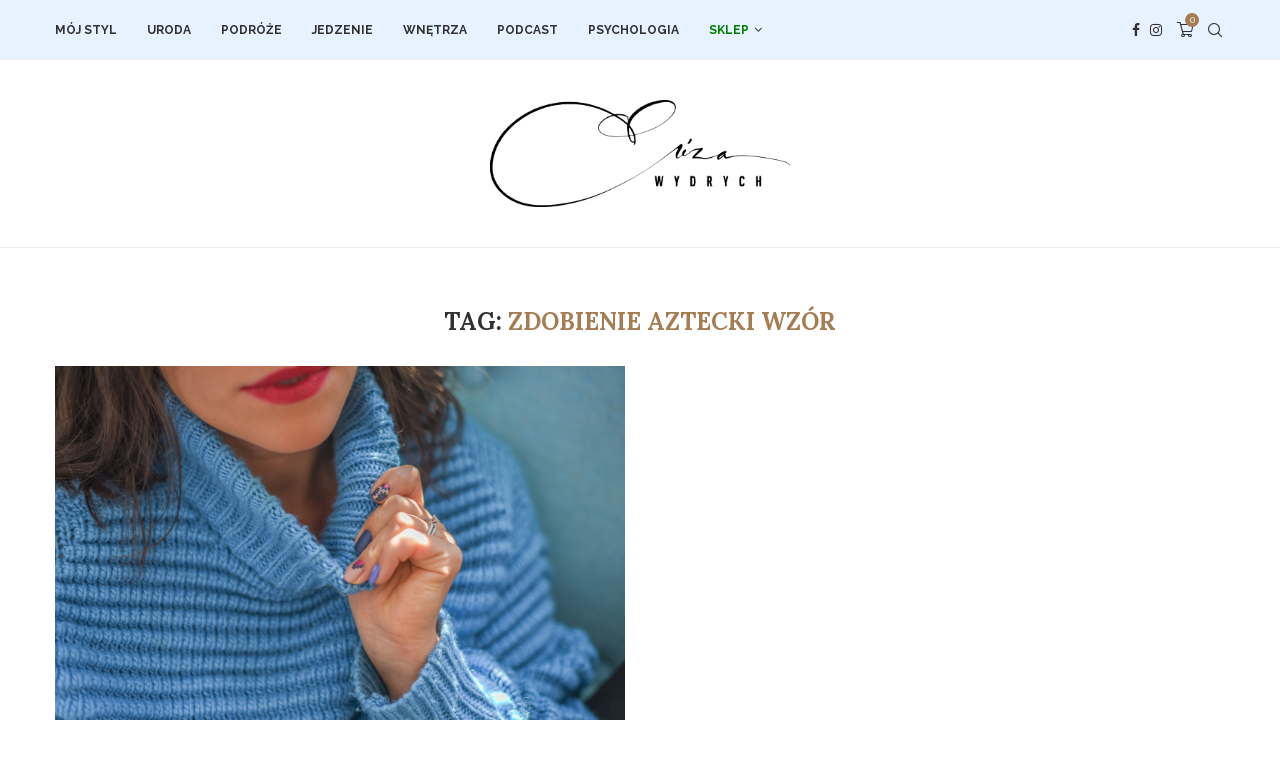

--- FILE ---
content_type: text/html; charset=UTF-8
request_url: https://elizawydrych.pl/t/zdobienie-aztecki-wzor/
body_size: 38362
content:
<!DOCTYPE html>
<html lang="pl-PL">
<head>
    <meta charset="UTF-8">
    <meta http-equiv="X-UA-Compatible" content="IE=edge">
    <meta name="viewport" content="width=device-width, initial-scale=1">
    <link rel="profile" href="https://gmpg.org/xfn/11"/>
	    <link rel="alternate" type="application/rss+xml" title="Elizawydrych.pl &#8211; blog RSS Feed"
          href="https://elizawydrych.pl/feed/"/>
    <link rel="alternate" type="application/atom+xml" title="Elizawydrych.pl &#8211; blog Atom Feed"
          href="https://elizawydrych.pl/feed/atom/"/>
    <link rel="pingback" href="https://elizawydrych.pl/xmlrpc.php"/>
    <!--[if lt IE 9]>
	<script src="https://elizawydrych.pl/wp-content/themes/soledad/js/html5.js"></script>
	<![endif]-->
	        <script data-category="necessary" id="wplcc-gcm">
            // Google Consent Mode v2 - Initialize with denied defaults
            window.dataLayer = window.dataLayer || [];
            function gtag() { dataLayer.push(arguments); }

            // Set default consent state (denied until user accepts)
            gtag('consent', 'default', {
                'ad_storage': 'denied',
                'ad_user_data': 'denied',
                'ad_personalization': 'denied',
                'analytics_storage': 'denied',
                'functionality_storage': 'denied',
                'personalization_storage': 'denied',
                'security_storage': 'granted', // Always granted - different from 'security' category
                'wait_for_update': 500
            });

            // Enable ads data redaction by default
            // Will be controlled by 'security' category consent (not security_storage)
            gtag('set', 'ads_data_redaction', true);

            // Check for existing consent and update immediately
            (function () {
                var cookieName = "cc_cookie";
                var cookieValue = document.cookie.split('; ').find(function (row) {
                    return row.startsWith(cookieName + '=');
                });

                if (cookieValue) {
                    try {
                        var consent = JSON.parse(decodeURIComponent(cookieValue.split('=')[1]));
                        var categories = consent.categories || [];

                        var hasAnalytics = categories.indexOf('analytics') > -1;
                        var hasMarketing = categories.indexOf('marketing') > -1;
                        var hasPreferences = categories.indexOf('preferences') > -1;
                        var hasSecurity = categories.indexOf('security') > -1;

                        gtag('consent', 'update', {
                            'ad_storage': hasMarketing ? 'granted' : 'denied',
                            'ad_user_data': hasMarketing ? 'granted' : 'denied',
                            'ad_personalization': hasMarketing ? 'granted' : 'denied',
                            'analytics_storage': hasAnalytics ? 'granted' : 'denied',
                            'functionality_storage': hasPreferences ? 'granted' : 'denied',
                            'personalization_storage': hasPreferences ? 'granted' : 'denied'
                        });

                        // Control ads_data_redaction based on security category
                        // When security is granted: disable redaction (full tracking data for fraud prevention)
                        // When security is denied: enable redaction (maximum privacy, redacts GCLID/DCLID)
                        gtag('set', 'ads_data_redaction', !hasSecurity);

                        // Dispatch custom event for security category
                        if (hasSecurity) {
                            var securityEvent = new CustomEvent('cmp:security:activated', {
                                detail: { granted: true, timestamp: new Date().toISOString() }
                            });
                            window.dispatchEvent(securityEvent);
                            WPLCC.log('WPLCC: Security category activated - reCAPTCHA/hCaptcha ready');
                        }
                    } catch (e) {
                        WPLCC.log('WPLCC: Could not parse consent cookie', e);
                    }
                }
            })();

            // Track last valid consent for GCM to prevent empty events from resetting
            var lastGCMConsent = [];

            // Listen for consent changes
            window.addEventListener('cc:onConsent', function (e) {
                var categories = e.detail && e.detail.categories ? e.detail.categories : [];

                // CRITICAL: Ignore empty consent events if we already have valid consent
                // This prevents the CookieConsent library bug where it fires empty events
                if (categories.length === 0 && lastGCMConsent.length > 0) {
                    WPLCC.log('WPLCC GCM: Ignoring empty consent event - already have valid consent:', lastGCMConsent);
                    return;
                }

                // Update last valid consent (only if we have categories)
                if (categories.length > 0) {
                    lastGCMConsent = categories.slice();
                    WPLCC.log('WPLCC GCM: Updating consent:', categories);
                }

                var hasAnalytics = categories.indexOf('analytics') > -1;
                var hasMarketing = categories.indexOf('marketing') > -1;
                var hasPreferences = categories.indexOf('preferences') > -1;
                var hasSecurity = categories.indexOf('security') > -1;

                gtag('consent', 'update', {
                    'ad_storage': hasMarketing ? 'granted' : 'denied',
                    'ad_user_data': hasMarketing ? 'granted' : 'denied',
                    'ad_personalization': hasMarketing ? 'granted' : 'denied',
                    'analytics_storage': hasAnalytics ? 'granted' : 'denied',
                    'functionality_storage': hasPreferences ? 'granted' : 'denied',
                    'personalization_storage': hasPreferences ? 'granted' : 'denied'
                });

                // Control ads_data_redaction based on security category
                gtag('set', 'ads_data_redaction', !hasSecurity);

                // Dispatch custom event for security category
                if (hasSecurity) {
                    var securityEvent = new CustomEvent('cmp:security:activated', {
                        detail: { granted: true, timestamp: new Date().toISOString() }
                    });
                    window.dispatchEvent(securityEvent);
                    WPLCC.log('WPLCC: Security category activated - reCAPTCHA/hCaptcha ready');
                }
            });
        </script>

                <script data-category="necessary" id="wplcc-interceptor">
            // WPLCC Script Interceptor - Queues tracking calls until consent
            // Cookie patterns synced from DealWithCookies SaaS
            (function () {
                'use strict';

                var WPLCC = window.WPLCC = window.WPLCC || {};
                WPLCC.queue = WPLCC.queue || [];
                WPLCC.cookieName = "cc_cookie";
                WPLCC.debug = false;
                 // Conditional logging helper - only logs when debug mode is enabled
                        WPLCC.log = function () {
                            if (WPLCC.debug && typeof console !== 'undefined' && console.log) {
                                console.log.apply(console, arguments);
                            }
                        };

                        // CRITICAL: Don't overwrite consentCategories if already set by another script
                        WPLCC.consentCategories = WPLCC.consentCategories || [];

                        // Synced cookie names from DealWithCookies SaaS
                        var syncedCookies = {"necessary":["_gat_gtag_UA_9236760_14","last_pys_landing_page","last_pysTrafficSource","pys_first_visit","pys_landing_page","pys_session_limit","pys_start_session","pysTrafficSource","pbid"],"analytics":["_ga","_ga_EKQLNR789C","_gat_gtag_UA_9236760_14","_gid","last_pys_landing_page","last_pysTrafficSource","pys_first_visit","pys_landing_page","pys_session_limit","pys_start_session","pysTrafficSource","sbjs_current","sbjs_current_add","sbjs_first","sbjs_first_add","sbjs_migrations","sbjs_session","sbjs_udata"],"marketing":["_fbp","_gcl_au"],"preferences":[]};

                        // Check existing consent
                        WPLCC.hasConsent = function (category) {
                            return WPLCC.consentCategories.indexOf(category) > -1;
                        };

                        // Load existing consent from cookie
                        WPLCC.loadExistingConsent = function () {
                            var allCookies = document.cookie.split('; ');
                            var cookieValue = allCookies.find(function (row) {
                                return row.startsWith(WPLCC.cookieName + '=');
                            });

                            WPLCC.log('WPLCC: Looking for cookie:', WPLCC.cookieName, 'Found:', !!cookieValue);

                            if (cookieValue) {
                                try {
                                    var rawValue = cookieValue.split('=')[1];
                                    var decodedValue = decodeURIComponent(rawValue);
                                    var consent = JSON.parse(decodedValue);

                                    WPLCC.log('WPLCC: Parsed consent cookie:', consent);

                                    // Get categories - handle both array and object formats
                                    if (Array.isArray(consent.categories)) {
                                        WPLCC.consentCategories = consent.categories;
                                    } else if (consent.categories && typeof consent.categories === 'object') {
                                        WPLCC.consentCategories = Object.keys(consent.categories);
                                    } else {
                                        WPLCC.consentCategories = [];
                                    }

                                    // Mark consent as loaded if we have ANY valid consent cookie
                                    // (even if only 'necessary' - the cookie existing means user interacted)
                                    WPLCC.consentLoaded = true;

                                    // Check if user has consent beyond just necessary
                                    var hasNonNecessary = WPLCC.consentCategories.some(function (cat) {
                                        return cat !== 'necessary';
                                    });

                                    WPLCC.log('WPLCC: Consent loaded successfully:', WPLCC.consentCategories, 'hasNonNecessary:', hasNonNecessary);

                                } catch (e) {
                                    WPLCC.log('WPLCC: Could not parse consent cookie', e);
                                    WPLCC.log('WPLCC: Cookie raw value was:', cookieValue);
                                }
                            } else {
                                WPLCC.log('WPLCC: No consent cookie found');
                            }
                        };
                        WPLCC.loadExistingConsent();

                        // Global Privacy Control (GPC) - CCPA Compliance
                        // Respects user's browser privacy signal as required by CCPA
                        WPLCC.gpcDetected = !!(navigator.globalPrivacyControl);
                
                        if (WPLCC.gpcDetected) {
                            WPLCC.log('WPLCC: GPC (Global Privacy Control) detected');
                            WPLCC.log('WPLCC: Auto-denying marketing/analytics per CCPA requirements');
                    
                            // Remove non-necessary categories from consent
                            WPLCC.consentCategories = WPLCC.consentCategories.filter(function(cat) {
                                return cat === 'necessary';
                            });
                    
                            // Force Google Consent Mode to denied for all tracking
                            if (typeof gtag === 'function') {
                                gtag('consent', 'update', {
                                    'ad_storage': 'denied',
                                    'ad_user_data': 'denied',
                                    'ad_personalization': 'denied',
                                    'analytics_storage': 'denied',
                                    'personalization_storage': 'denied'
                                });
                                WPLCC.log('WPLCC: Google Consent Mode updated to denied (GPC)');
                            }
                    
                            // Store GPC status for reference
                            WPLCC.gpcApplied = true;
                        }
                
                        // CCPA helper: Check if user opted out via GPC
                        WPLCC.hasOptedOutCCPA = function() {
                            return WPLCC.gpcDetected || WPLCC.gpcApplied;
                        };

                        // Facebook Pixel stub
                        if (!window.fbq) {
                            window._fbq_queue = [];
                            window.fbq = function () {
                                if (WPLCC.hasConsent('marketing')) {
                                    window._fbq_queue.push(arguments);
                                } else {
                                    WPLCC.queue.push({ type: 'fbq', args: Array.prototype.slice.call(arguments), category: 'marketing' });
                                }
                            };
                            window.fbq.loaded = false;
                            window.fbq.version = '2.0';
                            window.fbq.queue = window._fbq_queue;
                            window._fbq = window.fbq;
                        }

                        // Twitter/X Pixel stub
                        if (!window.twq) {
                            window.twq = function () {
                                WPLCC.queue.push({ type: 'twq', args: Array.prototype.slice.call(arguments), category: 'marketing' });
                            };
                        }

                        // TikTok Pixel stub
                        if (!window.ttq) {
                            window.ttq = {
                                load: function () {
                                    WPLCC.queue.push({ type: 'ttq.load', args: Array.prototype.slice.call(arguments), category: 'marketing' });
                                },
                                track: function () {
                                    WPLCC.queue.push({ type: 'ttq.track', args: Array.prototype.slice.call(arguments), category: 'marketing' });
                                }
                            };
                        }

                        // LinkedIn Insight stub
                        if (!window.lintrk) {
                            window.lintrk = function () {
                                WPLCC.queue.push({ type: 'lintrk', args: Array.prototype.slice.call(arguments), category: 'marketing' });
                            };
                        }

                        // Pinterest stub
                        if (!window.pintrk) {
                            window.pintrk = function () {
                                WPLCC.queue.push({ type: 'pintrk', args: Array.prototype.slice.call(arguments), category: 'marketing' });
                            };
                        }

                        // Hotjar stub
                        if (!window.hj) {
                            window.hj = function () {
                                if (WPLCC.hasConsent('analytics')) {
                                    // Will be handled by real Hotjar after activation
                                } else {
                                    WPLCC.queue.push({ type: 'hj', args: Array.prototype.slice.call(arguments), category: 'analytics' });
                                }
                            };
                        }

                        // Intercom stub
                        if (!window.Intercom) {
                            window.Intercom = function () {
                                WPLCC.queue.push({ type: 'Intercom', args: Array.prototype.slice.call(arguments), category: 'preferences' });
                            };
                        }

                        // Cookie patterns are loaded ONLY from database (scanned_cookies + cookie_database)
                        // NO hardcoded patterns - full compliance with EU privacy requirements
                        var cookieCategories = {
                            'necessary': [],
                            'security': [],
                            'analytics': [],
                            'marketing': [],
                            'preferences': []
                        };

                        // Build patterns from synced cookies ONLY (from DealWithCookies SaaS)
                        var syncedCount = 0;
                        for (var category in syncedCookies) {
                            if (!cookieCategories[category]) {
                                cookieCategories[category] = [];
                            }
                            syncedCookies[category].forEach(function (cookieName) {
                                if (!cookieName || cookieName.trim() === '') return;

                                syncedCount++;
                                var escapedName = cookieName.replace(/[.*+?^${}()|[\]\\]/g, '\\$&');

                                if (cookieName.indexOf('*') > -1) {
                                    // Wildcard pattern - * becomes .*
                                    var pattern = escapedName.replace(/\\\*/g, '.*');
                                    cookieCategories[category].push(new RegExp('^' + pattern + '$', 'i'));
                                } else {
                                    // Exact match pattern (case-insensitive)
                                    cookieCategories[category].push(new RegExp('^' + escapedName + '$', 'i'));
                                }
                            });
                        }

                        // IMPORTANT: If no synced data, blocking is disabled (fail-safe mode)
                        // This ensures we don't accidentally block legitimate cookies
                        if (syncedCount === 0) {
                            WPLCC.log('WPLCC: No cookie data synced from DealWithCookies. Cookie blocking is DISABLED.');
                            WPLCC.log('WPLCC: Run a cookie scan from your dashboard to enable blocking.');
                            WPLCC.blockingEnabled = false;
                        } else {
                            WPLCC.blockingEnabled = true;
                            WPLCC.log('WPLCC: Cookie blocking ENABLED with', syncedCount, 'patterns from database');
                        }

                        // Debug: show loaded patterns (only in development)
                        if (window.location.hostname === 'localhost' || window.location.hostname.indexOf('.test') > -1) {
                            WPLCC.log('WPLCC: Synced categories:', Object.keys(syncedCookies));
                            WPLCC.log('WPLCC: Security patterns:', cookieCategories['security'].length);
                            WPLCC.log('WPLCC: Analytics patterns:', cookieCategories['analytics'].length);
                            WPLCC.log('WPLCC: Marketing patterns:', cookieCategories['marketing'].length);
                        }

                        // Intercept document.cookie setter
                        var originalCookieDescriptor = Object.getOwnPropertyDescriptor(Document.prototype, 'cookie') ||
                            Object.getOwnPropertyDescriptor(HTMLDocument.prototype, 'cookie');

                        WPLCC.interceptorActive = false;

                        if (originalCookieDescriptor && originalCookieDescriptor.configurable) {
                            try {
                                Object.defineProperty(document, 'cookie', {
                                    get: function () {
                                        return originalCookieDescriptor.get.call(document);
                                    },
                                    set: function (val) {
                                        var cookieName = val.split('=')[0].trim();

                                        // If blocking is disabled (no synced data), allow all cookies
                                        if (!WPLCC.blockingEnabled) {
                                            originalCookieDescriptor.set.call(document, val);
                                            return;
                                        }

                                        // Debug: log all cookie attempts 
                                        WPLCC.log('WPLCC: Cookie attempt "' + cookieName + '"', 'consentLoaded:', WPLCC.consentLoaded, 'consent:', WPLCC.consentCategories);

                                        // Never block necessary cookies (check first for performance)
                                        if (cookieCategories['necessary']) {
                                            for (var i = 0; i < cookieCategories['necessary'].length; i++) {
                                                if (cookieCategories['necessary'][i].test(cookieName)) {
                                                    originalCookieDescriptor.set.call(document, val);
                                                    return;
                                                }
                                            }
                                        }

                                        // Find which category this cookie belongs to
                                        var matchedCategory = null;
                                        var matchedPattern = null;
                                        for (var category in cookieCategories) {
                                            if (category === 'necessary') continue;
                                            var patterns = cookieCategories[category];
                                            for (var i = 0; i < patterns.length; i++) {
                                                if (patterns[i].test(cookieName)) {
                                                    matchedCategory = category;
                                                    matchedPattern = patterns[i];
                                                    break;
                                                }
                                            }
                                            if (matchedCategory) break;
                                        }

                                        // If cookie matches a category pattern, check consent for THAT category
                                        if (matchedCategory) {
                                            if (WPLCC.hasConsent(matchedCategory)) {
                                                // User has consent for this category - ALLOW
                                                WPLCC.log('WPLCC: ALLOWED cookie "' + cookieName + '" (category: ' + matchedCategory + ' - consent granted)');
                                                originalCookieDescriptor.set.call(document, val);
                                                return;
                                            } else {
                                                // No consent for this category - BLOCK
                                                WPLCC.log('WPLCC: BLOCKED cookie "' + cookieName + '" (category: ' + matchedCategory + ', pattern: ' + matchedPattern + ')');
                                                WPLCC.log('WPLCC: Current consent categories:', WPLCC.consentCategories);
                                                return;
                                            }
                                        }

                                        // Cookie not in any known category - allow it (unknown cookies pass through)
                                        WPLCC.log('WPLCC: ALLOWED cookie "' + cookieName + '" (not in any blocked category)');
                                        originalCookieDescriptor.set.call(document, val);
                                    },
                                    enumerable: true,
                                    configurable: true
                                });
                                WPLCC.interceptorActive = true;
                                WPLCC.log('WPLCC: Cookie interceptor ACTIVE');
                            } catch (e) {
                                console.error('WPLCC: Cookie interceptor FAILED to initialize', e);
                            }
                        } else {
                            WPLCC.log('WPLCC: Cookie interceptor NOT available (descriptor not configurable)');
                        }

                        // Function to delete a cookie (uses original setter to bypass interceptor)
                        // Handles multiple domain formats including with/without leading dot
                        WPLCC.deleteCookie = function (name) {
                            var paths = ['/', window.location.pathname];
                            var hostname = window.location.hostname;
                            var hostParts = hostname.split('.');

                            // Build comprehensive domain list (both with and without leading dots)
                            var domains = [
                                '',                           // No domain (current host only)
                                hostname,                     // Without leading dot (e.g., domain.pl)
                                '.' + hostname               // With leading dot (e.g., .domain.pl)
                            ];

                            // Add parent domain variations for subdomains (e.g., www.domain.pl)
                            if (hostParts.length > 2) {
                                var parent = hostParts.slice(-2).join('.');
                                domains.push(parent);         // Without leading dot (e.g., domain.pl from www.domain.pl)
                                domains.push('.' + parent);   // With leading dot (e.g., .domain.pl)
                            }

                            // Also try root domain variations
                            if (hostParts.length >= 2) {
                                var root = hostParts.slice(-2).join('.');
                                if (domains.indexOf(root) === -1) {
                                    domains.push(root);
                                    domains.push('.' + root);
                                }
                            }

                            var setCookie = originalCookieDescriptor ? originalCookieDescriptor.set.bind(document) : function (v) { document.cookie = v; };

                            paths.forEach(function (path) {
                                domains.forEach(function (domain) {
                                    var cookieStr = name + '=; expires=Thu, 01 Jan 1970 00:00:00 GMT; path=' + path;
                                    if (domain) {
                                        cookieStr += '; domain=' + domain;
                                    }
                                    setCookie(cookieStr);

                                    // Also try with SameSite=Lax (some cookies may require it)
                                    if (domain) {
                                        setCookie(name + '=; expires=Thu, 01 Jan 1970 00:00:00 GMT; path=' + path + '; domain=' + domain + '; SameSite=Lax');
                                    }
                                });
                            });

                            // Debug: log deletion attempt
                            WPLCC.log('WPLCC: Attempted to delete cookie "' + name + '" with domains:', domains);
                        };

                        // Function to clean existing blocked cookies (for cookies set before interceptor loaded)
                        WPLCC.cleanBlockedCookies = function () {
                            if (!originalCookieDescriptor) return;

                            var existingCookies = originalCookieDescriptor.get.call(document).split('; ');
                            var cleaned = [];

                            existingCookies.forEach(function (cookie) {
                                var cookieName = cookie.split('=')[0].trim();

                                // Check if this cookie should be blocked
                                for (var category in cookieCategories) {
                                    if (category === 'necessary') continue;

                                    if (!WPLCC.hasConsent(category)) {
                                        var patterns = cookieCategories[category];
                                        for (var i = 0; i < patterns.length; i++) {
                                            if (patterns[i].test(cookieName)) {
                                                WPLCC.deleteCookie(cookieName);
                                                cleaned.push(cookieName);
                                                break;
                                            }
                                        }
                                    }
                                }
                            });

                            if (cleaned.length > 0) {
                                WPLCC.log('WPLCC: Cleaned pre-existing blocked cookies:', cleaned);
                            }

                            return cleaned;
                        };

                        // Clean existing cookies on load (if no consent)
                        // IMPORTANT: Skip cleanup if consent was already loaded from cookie
                        // AND user has consent for analytics or marketing
                        if (!WPLCC.consentLoaded || (!WPLCC.hasConsent('analytics') && !WPLCC.hasConsent('marketing'))) {
                            // No consent OR only necessary consent - clean blocked cookies multiple times
                            // This catches cookies that might be set by delayed scripts
                            if (!WPLCC.hasConsent('analytics') && !WPLCC.hasConsent('marketing')) {
                                WPLCC.log('WPLCC: Scheduling cleanup - no analytics/marketing consent');
                                setTimeout(function () { WPLCC.cleanBlockedCookies(); }, 100);
                                setTimeout(function () { WPLCC.cleanBlockedCookies(); }, 500);
                                setTimeout(function () { WPLCC.cleanBlockedCookies(); }, 1000);
                                setTimeout(function () { WPLCC.cleanBlockedCookies(); }, 2000);
                                setTimeout(function () { WPLCC.cleanBlockedCookies(); }, 5000);
                            } else {
                                WPLCC.log('WPLCC: Skipping cleanup - user has consent for analytics or marketing');
                            }
                        } else {
                            WPLCC.log('WPLCC: Skipping cleanup - consent already loaded with analytics/marketing');
                        }

                        // Periodic cleanup for cookies set by delayed scripts (e.g., _fbp from PixelYourSite)
                        WPLCC.startPeriodicCleanup = function () {
                            if (WPLCC._cleanupInterval) return;

                            WPLCC._cleanupInterval = setInterval(function () {
                                if (!WPLCC.hasConsent('marketing')) {
                                    // Specifically target known marketing cookies
                                    var marketingCookies = ['_fbp', '_fbc', 'fr', '_ttp', '_tt_enable_cookie', '_pin_unauth'];
                                    marketingCookies.forEach(function (name) {
                                        var exists = document.cookie.indexOf(name + '=') > -1;
                                        if (exists) {
                                            WPLCC.log('WPLCC: Cleaning delayed marketing cookie:', name);
                                            WPLCC.deleteCookie(name);
                                        }
                                    });
                                }
                                if (!WPLCC.hasConsent('analytics')) {
                                    var analyticsCookies = ['_ga', '_gid', '_gat', '_hjid'];
                                    analyticsCookies.forEach(function (name) {
                                        var exists = document.cookie.indexOf(name + '=') > -1 || document.cookie.indexOf(name + '_') > -1;
                                        if (exists) {
                                            WPLCC.deleteCookie(name);
                                        }
                                    });
                                }
                            }, 3000); // Run every 3 seconds
                        };

                        WPLCC.stopPeriodicCleanup = function () {
                            if (WPLCC._cleanupInterval) {
                                clearInterval(WPLCC._cleanupInterval);
                                WPLCC._cleanupInterval = null;
                                WPLCC.log('WPLCC: Periodic cleanup stopped');
                            }
                        };

                        // Start periodic cleanup ONLY if no marketing AND no analytics consent
                        // Check actual consent, not just whether cookie was loaded
                        if (!WPLCC.hasConsent('marketing') && !WPLCC.hasConsent('analytics')) {
                            WPLCC.log('WPLCC: Starting periodic cleanup - no analytics/marketing consent');
                            WPLCC.startPeriodicCleanup();
                        } else {
                            WPLCC.log('WPLCC: Skipping periodic cleanup - user has analytics or marketing consent');
                        }

                        // Update consent when received
                        window.addEventListener('cc:onConsent', function (e) {
                            var newCategories = e.detail && e.detail.categories ? e.detail.categories : [];

                            // CRITICAL FIX: Ignore empty consent events if we already have valid consent
                            // CookieConsent library sometimes fires an empty event after the valid one
                            if (newCategories.length === 0 && WPLCC.consentLoaded && WPLCC.consentCategories.length > 0) {
                                WPLCC.log('WPLCC: Ignoring empty consent event - already have valid consent:', WPLCC.consentCategories);
                                return;
                            }

                            // Also ignore if we're being sent only 'necessary' when we had more categories
                            if (newCategories.length === 1 && newCategories[0] === 'necessary' &&
                                WPLCC.consentLoaded && WPLCC.consentCategories.length > 1) {
                                WPLCC.log('WPLCC: Ignoring downgrade to necessary-only - keeping existing consent:', WPLCC.consentCategories);
                                return;
                            }

                            WPLCC.consentCategories = newCategories;
                            WPLCC.consentLoaded = true;

                            // If marketing OR analytics consent given, stop cleanup
                            if (WPLCC.hasConsent('marketing') || WPLCC.hasConsent('analytics')) {
                                WPLCC.stopPeriodicCleanup();
                            }

                            WPLCC.log('WPLCC: Consent updated via event:', WPLCC.consentCategories);
                        });

                    })();
                </script>
                <link rel='preconnect' href='https://fonts.googleapis.com' />
<link rel='preconnect' href='https://fonts.gstatic.com' />
<meta http-equiv='x-dns-prefetch-control' content='on'>
<link rel='dns-prefetch' href='//fonts.googleapis.com' />
<link rel='dns-prefetch' href='//fonts.gstatic.com' />
<link rel='dns-prefetch' href='//s.gravatar.com' />
<link rel='dns-prefetch' href='//www.google-analytics.com' />
		<style>.penci-library-modal-btn {margin-left: 5px;background: #33ad67;vertical-align: top;font-size: 0 !important;}.penci-library-modal-btn:before {content: '';width: 16px;height: 16px;background-image: url('https://elizawydrych.pl/wp-content/themes/soledad/images/penci-icon.png');background-position: center;background-size: contain;background-repeat: no-repeat;}#penci-library-modal .penci-elementor-template-library-template-name {text-align: right;flex: 1 0 0%;}</style>
	<meta name='robots' content='index, follow, max-image-preview:large, max-snippet:-1, max-video-preview:-1' />

	<!-- This site is optimized with the Yoast SEO plugin v22.9 - https://yoast.com/wordpress/plugins/seo/ -->
	<title>zdobienie aztecki wzór Archives - Elizawydrych.pl - blog</title>
	<link rel="canonical" href="https://elizawydrych.pl/t/zdobienie-aztecki-wzor/" />
	<meta property="og:locale" content="pl_PL" />
	<meta property="og:type" content="article" />
	<meta property="og:title" content="zdobienie aztecki wzór Archives - Elizawydrych.pl - blog" />
	<meta property="og:url" content="https://elizawydrych.pl/t/zdobienie-aztecki-wzor/" />
	<meta property="og:site_name" content="Elizawydrych.pl - blog" />
	<meta name="twitter:card" content="summary_large_image" />
	<script type="application/ld+json" class="yoast-schema-graph">{"@context":"https://schema.org","@graph":[{"@type":"CollectionPage","@id":"https://elizawydrych.pl/t/zdobienie-aztecki-wzor/","url":"https://elizawydrych.pl/t/zdobienie-aztecki-wzor/","name":"zdobienie aztecki wzór Archives - Elizawydrych.pl - blog","isPartOf":{"@id":"https://elizawydrych.pl/#website"},"primaryImageOfPage":{"@id":"https://elizawydrych.pl/t/zdobienie-aztecki-wzor/#primaryimage"},"image":{"@id":"https://elizawydrych.pl/t/zdobienie-aztecki-wzor/#primaryimage"},"thumbnailUrl":"https://elizawydrych.pl/wp-content/uploads/2018/10/america-go-zdobienie.jpg","breadcrumb":{"@id":"https://elizawydrych.pl/t/zdobienie-aztecki-wzor/#breadcrumb"},"inLanguage":"pl-PL"},{"@type":"ImageObject","inLanguage":"pl-PL","@id":"https://elizawydrych.pl/t/zdobienie-aztecki-wzor/#primaryimage","url":"https://elizawydrych.pl/wp-content/uploads/2018/10/america-go-zdobienie.jpg","contentUrl":"https://elizawydrych.pl/wp-content/uploads/2018/10/america-go-zdobienie.jpg","width":1500,"height":1001},{"@type":"BreadcrumbList","@id":"https://elizawydrych.pl/t/zdobienie-aztecki-wzor/#breadcrumb","itemListElement":[{"@type":"ListItem","position":1,"name":"Home","item":"https://elizawydrych.pl/"},{"@type":"ListItem","position":2,"name":"zdobienie aztecki wzór"}]},{"@type":"WebSite","@id":"https://elizawydrych.pl/#website","url":"https://elizawydrych.pl/","name":"Elizawydrych.pl - blog","description":"","potentialAction":[{"@type":"SearchAction","target":{"@type":"EntryPoint","urlTemplate":"https://elizawydrych.pl/?s={search_term_string}"},"query-input":"required name=search_term_string"}],"inLanguage":"pl-PL"}]}</script>
	<!-- / Yoast SEO plugin. -->


<link rel='dns-prefetch' href='//fonts.googleapis.com' />
<link rel="alternate" type="application/rss+xml" title="Elizawydrych.pl - blog &raquo; Kanał z wpisami" href="https://elizawydrych.pl/feed/" />
<link rel="alternate" type="application/rss+xml" title="Elizawydrych.pl - blog &raquo; Kanał z komentarzami" href="https://elizawydrych.pl/comments/feed/" />
<link rel="alternate" type="application/rss+xml" title="Elizawydrych.pl - blog &raquo; Kanał z wpisami otagowanymi jako zdobienie aztecki wzór" href="https://elizawydrych.pl/t/zdobienie-aztecki-wzor/feed/" />
<script type="text/javascript">
/* <![CDATA[ */
window._wpemojiSettings = {"baseUrl":"https:\/\/s.w.org\/images\/core\/emoji\/15.0.3\/72x72\/","ext":".png","svgUrl":"https:\/\/s.w.org\/images\/core\/emoji\/15.0.3\/svg\/","svgExt":".svg","source":{"concatemoji":"https:\/\/elizawydrych.pl\/wp-includes\/js\/wp-emoji-release.min.js?ver=6.5.7"}};
/*! This file is auto-generated */
!function(i,n){var o,s,e;function c(e){try{var t={supportTests:e,timestamp:(new Date).valueOf()};sessionStorage.setItem(o,JSON.stringify(t))}catch(e){}}function p(e,t,n){e.clearRect(0,0,e.canvas.width,e.canvas.height),e.fillText(t,0,0);var t=new Uint32Array(e.getImageData(0,0,e.canvas.width,e.canvas.height).data),r=(e.clearRect(0,0,e.canvas.width,e.canvas.height),e.fillText(n,0,0),new Uint32Array(e.getImageData(0,0,e.canvas.width,e.canvas.height).data));return t.every(function(e,t){return e===r[t]})}function u(e,t,n){switch(t){case"flag":return n(e,"\ud83c\udff3\ufe0f\u200d\u26a7\ufe0f","\ud83c\udff3\ufe0f\u200b\u26a7\ufe0f")?!1:!n(e,"\ud83c\uddfa\ud83c\uddf3","\ud83c\uddfa\u200b\ud83c\uddf3")&&!n(e,"\ud83c\udff4\udb40\udc67\udb40\udc62\udb40\udc65\udb40\udc6e\udb40\udc67\udb40\udc7f","\ud83c\udff4\u200b\udb40\udc67\u200b\udb40\udc62\u200b\udb40\udc65\u200b\udb40\udc6e\u200b\udb40\udc67\u200b\udb40\udc7f");case"emoji":return!n(e,"\ud83d\udc26\u200d\u2b1b","\ud83d\udc26\u200b\u2b1b")}return!1}function f(e,t,n){var r="undefined"!=typeof WorkerGlobalScope&&self instanceof WorkerGlobalScope?new OffscreenCanvas(300,150):i.createElement("canvas"),a=r.getContext("2d",{willReadFrequently:!0}),o=(a.textBaseline="top",a.font="600 32px Arial",{});return e.forEach(function(e){o[e]=t(a,e,n)}),o}function t(e){var t=i.createElement("script");t.src=e,t.defer=!0,i.head.appendChild(t)}"undefined"!=typeof Promise&&(o="wpEmojiSettingsSupports",s=["flag","emoji"],n.supports={everything:!0,everythingExceptFlag:!0},e=new Promise(function(e){i.addEventListener("DOMContentLoaded",e,{once:!0})}),new Promise(function(t){var n=function(){try{var e=JSON.parse(sessionStorage.getItem(o));if("object"==typeof e&&"number"==typeof e.timestamp&&(new Date).valueOf()<e.timestamp+604800&&"object"==typeof e.supportTests)return e.supportTests}catch(e){}return null}();if(!n){if("undefined"!=typeof Worker&&"undefined"!=typeof OffscreenCanvas&&"undefined"!=typeof URL&&URL.createObjectURL&&"undefined"!=typeof Blob)try{var e="postMessage("+f.toString()+"("+[JSON.stringify(s),u.toString(),p.toString()].join(",")+"));",r=new Blob([e],{type:"text/javascript"}),a=new Worker(URL.createObjectURL(r),{name:"wpTestEmojiSupports"});return void(a.onmessage=function(e){c(n=e.data),a.terminate(),t(n)})}catch(e){}c(n=f(s,u,p))}t(n)}).then(function(e){for(var t in e)n.supports[t]=e[t],n.supports.everything=n.supports.everything&&n.supports[t],"flag"!==t&&(n.supports.everythingExceptFlag=n.supports.everythingExceptFlag&&n.supports[t]);n.supports.everythingExceptFlag=n.supports.everythingExceptFlag&&!n.supports.flag,n.DOMReady=!1,n.readyCallback=function(){n.DOMReady=!0}}).then(function(){return e}).then(function(){var e;n.supports.everything||(n.readyCallback(),(e=n.source||{}).concatemoji?t(e.concatemoji):e.wpemoji&&e.twemoji&&(t(e.twemoji),t(e.wpemoji)))}))}((window,document),window._wpemojiSettings);
/* ]]> */
</script>
<link rel='stylesheet' id='dashicons-css' href='https://elizawydrych.pl/wp-includes/css/dashicons.min.css?ver=6.5.7' type='text/css' media='all' />
<link rel='stylesheet' id='cookieconsent-css' href='https://elizawydrych.pl/wp-content/plugins/wp-live-cookieconsent/vendor/cookieconsent.css?ver=3.1.0' type='text/css' media='all' />
<style id='wp-emoji-styles-inline-css' type='text/css'>

	img.wp-smiley, img.emoji {
		display: inline !important;
		border: none !important;
		box-shadow: none !important;
		height: 1em !important;
		width: 1em !important;
		margin: 0 0.07em !important;
		vertical-align: -0.1em !important;
		background: none !important;
		padding: 0 !important;
	}
</style>
<link rel='stylesheet' id='wp-block-library-css' href='https://elizawydrych.pl/wp-includes/css/dist/block-library/style.min.css?ver=6.5.7' type='text/css' media='all' />
<style id='wp-block-library-theme-inline-css' type='text/css'>
.wp-block-audio figcaption{color:#555;font-size:13px;text-align:center}.is-dark-theme .wp-block-audio figcaption{color:#ffffffa6}.wp-block-audio{margin:0 0 1em}.wp-block-code{border:1px solid #ccc;border-radius:4px;font-family:Menlo,Consolas,monaco,monospace;padding:.8em 1em}.wp-block-embed figcaption{color:#555;font-size:13px;text-align:center}.is-dark-theme .wp-block-embed figcaption{color:#ffffffa6}.wp-block-embed{margin:0 0 1em}.blocks-gallery-caption{color:#555;font-size:13px;text-align:center}.is-dark-theme .blocks-gallery-caption{color:#ffffffa6}.wp-block-image figcaption{color:#555;font-size:13px;text-align:center}.is-dark-theme .wp-block-image figcaption{color:#ffffffa6}.wp-block-image{margin:0 0 1em}.wp-block-pullquote{border-bottom:4px solid;border-top:4px solid;color:currentColor;margin-bottom:1.75em}.wp-block-pullquote cite,.wp-block-pullquote footer,.wp-block-pullquote__citation{color:currentColor;font-size:.8125em;font-style:normal;text-transform:uppercase}.wp-block-quote{border-left:.25em solid;margin:0 0 1.75em;padding-left:1em}.wp-block-quote cite,.wp-block-quote footer{color:currentColor;font-size:.8125em;font-style:normal;position:relative}.wp-block-quote.has-text-align-right{border-left:none;border-right:.25em solid;padding-left:0;padding-right:1em}.wp-block-quote.has-text-align-center{border:none;padding-left:0}.wp-block-quote.is-large,.wp-block-quote.is-style-large,.wp-block-quote.is-style-plain{border:none}.wp-block-search .wp-block-search__label{font-weight:700}.wp-block-search__button{border:1px solid #ccc;padding:.375em .625em}:where(.wp-block-group.has-background){padding:1.25em 2.375em}.wp-block-separator.has-css-opacity{opacity:.4}.wp-block-separator{border:none;border-bottom:2px solid;margin-left:auto;margin-right:auto}.wp-block-separator.has-alpha-channel-opacity{opacity:1}.wp-block-separator:not(.is-style-wide):not(.is-style-dots){width:100px}.wp-block-separator.has-background:not(.is-style-dots){border-bottom:none;height:1px}.wp-block-separator.has-background:not(.is-style-wide):not(.is-style-dots){height:2px}.wp-block-table{margin:0 0 1em}.wp-block-table td,.wp-block-table th{word-break:normal}.wp-block-table figcaption{color:#555;font-size:13px;text-align:center}.is-dark-theme .wp-block-table figcaption{color:#ffffffa6}.wp-block-video figcaption{color:#555;font-size:13px;text-align:center}.is-dark-theme .wp-block-video figcaption{color:#ffffffa6}.wp-block-video{margin:0 0 1em}.wp-block-template-part.has-background{margin-bottom:0;margin-top:0;padding:1.25em 2.375em}
</style>
<link rel='stylesheet' id='activecampaign-form-block-css' href='https://elizawydrych.pl/wp-content/plugins/activecampaign-subscription-forms/activecampaign-form-block/build/style-index.css?ver=1719494392' type='text/css' media='all' />
<link rel='stylesheet' id='sensei-pro-shared-module-sensei-fontawesome-css' href='https://elizawydrych.pl/wp-content/plugins/woothemes-sensei/plugins/sensei-pro/assets/dist/shared-module/sensei-fontawesome.css?ver=5dec0aae88900d842d47' type='text/css' media='all' />
<link rel='stylesheet' id='wp-components-css' href='https://elizawydrych.pl/wp-includes/css/dist/components/style.min.css?ver=6.5.7' type='text/css' media='all' />
<link rel='stylesheet' id='sensei-interactive-blocks-styles-css' href='https://elizawydrych.pl/wp-content/plugins/woothemes-sensei/plugins/sensei-pro/assets/dist/interactive-blocks/interactive-blocks-styles.css?ver=5dac63ddc4cdfe84f0dd' type='text/css' media='all' />
<link rel='stylesheet' id='sensei-theme-blocks-css' href='https://elizawydrych.pl/wp-content/plugins/woothemes-sensei/plugins/sensei-lms/assets/dist/css/sensei-theme-blocks.css?ver=c3db2a444fe67e8cdcea' type='text/css' media='all' />
<link rel='stylesheet' id='sensei-sidebar-mobile-menu-css' href='https://elizawydrych.pl/wp-content/plugins/woothemes-sensei/plugins/sensei-lms/assets/dist/css/sensei-course-theme/sidebar-mobile-menu.css?ver=a2904062ba4cd0776255' type='text/css' media='all' />
<link rel='stylesheet' id='sensei-join-group-block-style-css' href='https://elizawydrych.pl/wp-content/plugins/woothemes-sensei/plugins/sensei-pro/assets/dist/style-student-groups/join-group-block.css?ver=1.24.0' type='text/css' media='all' />
<link rel='stylesheet' id='sensei-group-members-list-block-style-css' href='https://elizawydrych.pl/wp-content/plugins/woothemes-sensei/plugins/sensei-pro/assets/dist/style-student-groups/group-members-list-block.css?ver=1.24.0' type='text/css' media='all' />
<style id='classic-theme-styles-inline-css' type='text/css'>
/*! This file is auto-generated */
.wp-block-button__link{color:#fff;background-color:#32373c;border-radius:9999px;box-shadow:none;text-decoration:none;padding:calc(.667em + 2px) calc(1.333em + 2px);font-size:1.125em}.wp-block-file__button{background:#32373c;color:#fff;text-decoration:none}
</style>
<style id='global-styles-inline-css' type='text/css'>
body{--wp--preset--color--black: #000000;--wp--preset--color--cyan-bluish-gray: #abb8c3;--wp--preset--color--white: #ffffff;--wp--preset--color--pale-pink: #f78da7;--wp--preset--color--vivid-red: #cf2e2e;--wp--preset--color--luminous-vivid-orange: #ff6900;--wp--preset--color--luminous-vivid-amber: #fcb900;--wp--preset--color--light-green-cyan: #7bdcb5;--wp--preset--color--vivid-green-cyan: #00d084;--wp--preset--color--pale-cyan-blue: #8ed1fc;--wp--preset--color--vivid-cyan-blue: #0693e3;--wp--preset--color--vivid-purple: #9b51e0;--wp--preset--gradient--vivid-cyan-blue-to-vivid-purple: linear-gradient(135deg,rgba(6,147,227,1) 0%,rgb(155,81,224) 100%);--wp--preset--gradient--light-green-cyan-to-vivid-green-cyan: linear-gradient(135deg,rgb(122,220,180) 0%,rgb(0,208,130) 100%);--wp--preset--gradient--luminous-vivid-amber-to-luminous-vivid-orange: linear-gradient(135deg,rgba(252,185,0,1) 0%,rgba(255,105,0,1) 100%);--wp--preset--gradient--luminous-vivid-orange-to-vivid-red: linear-gradient(135deg,rgba(255,105,0,1) 0%,rgb(207,46,46) 100%);--wp--preset--gradient--very-light-gray-to-cyan-bluish-gray: linear-gradient(135deg,rgb(238,238,238) 0%,rgb(169,184,195) 100%);--wp--preset--gradient--cool-to-warm-spectrum: linear-gradient(135deg,rgb(74,234,220) 0%,rgb(151,120,209) 20%,rgb(207,42,186) 40%,rgb(238,44,130) 60%,rgb(251,105,98) 80%,rgb(254,248,76) 100%);--wp--preset--gradient--blush-light-purple: linear-gradient(135deg,rgb(255,206,236) 0%,rgb(152,150,240) 100%);--wp--preset--gradient--blush-bordeaux: linear-gradient(135deg,rgb(254,205,165) 0%,rgb(254,45,45) 50%,rgb(107,0,62) 100%);--wp--preset--gradient--luminous-dusk: linear-gradient(135deg,rgb(255,203,112) 0%,rgb(199,81,192) 50%,rgb(65,88,208) 100%);--wp--preset--gradient--pale-ocean: linear-gradient(135deg,rgb(255,245,203) 0%,rgb(182,227,212) 50%,rgb(51,167,181) 100%);--wp--preset--gradient--electric-grass: linear-gradient(135deg,rgb(202,248,128) 0%,rgb(113,206,126) 100%);--wp--preset--gradient--midnight: linear-gradient(135deg,rgb(2,3,129) 0%,rgb(40,116,252) 100%);--wp--preset--font-size--small: 12px;--wp--preset--font-size--medium: 20px;--wp--preset--font-size--large: 32px;--wp--preset--font-size--x-large: 42px;--wp--preset--font-size--normal: 14px;--wp--preset--font-size--huge: 42px;--wp--preset--spacing--20: 0.44rem;--wp--preset--spacing--30: 0.67rem;--wp--preset--spacing--40: 1rem;--wp--preset--spacing--50: 1.5rem;--wp--preset--spacing--60: 2.25rem;--wp--preset--spacing--70: 3.38rem;--wp--preset--spacing--80: 5.06rem;--wp--preset--shadow--natural: 6px 6px 9px rgba(0, 0, 0, 0.2);--wp--preset--shadow--deep: 12px 12px 50px rgba(0, 0, 0, 0.4);--wp--preset--shadow--sharp: 6px 6px 0px rgba(0, 0, 0, 0.2);--wp--preset--shadow--outlined: 6px 6px 0px -3px rgba(255, 255, 255, 1), 6px 6px rgba(0, 0, 0, 1);--wp--preset--shadow--crisp: 6px 6px 0px rgba(0, 0, 0, 1);}:where(.is-layout-flex){gap: 0.5em;}:where(.is-layout-grid){gap: 0.5em;}body .is-layout-flex{display: flex;}body .is-layout-flex{flex-wrap: wrap;align-items: center;}body .is-layout-flex > *{margin: 0;}body .is-layout-grid{display: grid;}body .is-layout-grid > *{margin: 0;}:where(.wp-block-columns.is-layout-flex){gap: 2em;}:where(.wp-block-columns.is-layout-grid){gap: 2em;}:where(.wp-block-post-template.is-layout-flex){gap: 1.25em;}:where(.wp-block-post-template.is-layout-grid){gap: 1.25em;}.has-black-color{color: var(--wp--preset--color--black) !important;}.has-cyan-bluish-gray-color{color: var(--wp--preset--color--cyan-bluish-gray) !important;}.has-white-color{color: var(--wp--preset--color--white) !important;}.has-pale-pink-color{color: var(--wp--preset--color--pale-pink) !important;}.has-vivid-red-color{color: var(--wp--preset--color--vivid-red) !important;}.has-luminous-vivid-orange-color{color: var(--wp--preset--color--luminous-vivid-orange) !important;}.has-luminous-vivid-amber-color{color: var(--wp--preset--color--luminous-vivid-amber) !important;}.has-light-green-cyan-color{color: var(--wp--preset--color--light-green-cyan) !important;}.has-vivid-green-cyan-color{color: var(--wp--preset--color--vivid-green-cyan) !important;}.has-pale-cyan-blue-color{color: var(--wp--preset--color--pale-cyan-blue) !important;}.has-vivid-cyan-blue-color{color: var(--wp--preset--color--vivid-cyan-blue) !important;}.has-vivid-purple-color{color: var(--wp--preset--color--vivid-purple) !important;}.has-black-background-color{background-color: var(--wp--preset--color--black) !important;}.has-cyan-bluish-gray-background-color{background-color: var(--wp--preset--color--cyan-bluish-gray) !important;}.has-white-background-color{background-color: var(--wp--preset--color--white) !important;}.has-pale-pink-background-color{background-color: var(--wp--preset--color--pale-pink) !important;}.has-vivid-red-background-color{background-color: var(--wp--preset--color--vivid-red) !important;}.has-luminous-vivid-orange-background-color{background-color: var(--wp--preset--color--luminous-vivid-orange) !important;}.has-luminous-vivid-amber-background-color{background-color: var(--wp--preset--color--luminous-vivid-amber) !important;}.has-light-green-cyan-background-color{background-color: var(--wp--preset--color--light-green-cyan) !important;}.has-vivid-green-cyan-background-color{background-color: var(--wp--preset--color--vivid-green-cyan) !important;}.has-pale-cyan-blue-background-color{background-color: var(--wp--preset--color--pale-cyan-blue) !important;}.has-vivid-cyan-blue-background-color{background-color: var(--wp--preset--color--vivid-cyan-blue) !important;}.has-vivid-purple-background-color{background-color: var(--wp--preset--color--vivid-purple) !important;}.has-black-border-color{border-color: var(--wp--preset--color--black) !important;}.has-cyan-bluish-gray-border-color{border-color: var(--wp--preset--color--cyan-bluish-gray) !important;}.has-white-border-color{border-color: var(--wp--preset--color--white) !important;}.has-pale-pink-border-color{border-color: var(--wp--preset--color--pale-pink) !important;}.has-vivid-red-border-color{border-color: var(--wp--preset--color--vivid-red) !important;}.has-luminous-vivid-orange-border-color{border-color: var(--wp--preset--color--luminous-vivid-orange) !important;}.has-luminous-vivid-amber-border-color{border-color: var(--wp--preset--color--luminous-vivid-amber) !important;}.has-light-green-cyan-border-color{border-color: var(--wp--preset--color--light-green-cyan) !important;}.has-vivid-green-cyan-border-color{border-color: var(--wp--preset--color--vivid-green-cyan) !important;}.has-pale-cyan-blue-border-color{border-color: var(--wp--preset--color--pale-cyan-blue) !important;}.has-vivid-cyan-blue-border-color{border-color: var(--wp--preset--color--vivid-cyan-blue) !important;}.has-vivid-purple-border-color{border-color: var(--wp--preset--color--vivid-purple) !important;}.has-vivid-cyan-blue-to-vivid-purple-gradient-background{background: var(--wp--preset--gradient--vivid-cyan-blue-to-vivid-purple) !important;}.has-light-green-cyan-to-vivid-green-cyan-gradient-background{background: var(--wp--preset--gradient--light-green-cyan-to-vivid-green-cyan) !important;}.has-luminous-vivid-amber-to-luminous-vivid-orange-gradient-background{background: var(--wp--preset--gradient--luminous-vivid-amber-to-luminous-vivid-orange) !important;}.has-luminous-vivid-orange-to-vivid-red-gradient-background{background: var(--wp--preset--gradient--luminous-vivid-orange-to-vivid-red) !important;}.has-very-light-gray-to-cyan-bluish-gray-gradient-background{background: var(--wp--preset--gradient--very-light-gray-to-cyan-bluish-gray) !important;}.has-cool-to-warm-spectrum-gradient-background{background: var(--wp--preset--gradient--cool-to-warm-spectrum) !important;}.has-blush-light-purple-gradient-background{background: var(--wp--preset--gradient--blush-light-purple) !important;}.has-blush-bordeaux-gradient-background{background: var(--wp--preset--gradient--blush-bordeaux) !important;}.has-luminous-dusk-gradient-background{background: var(--wp--preset--gradient--luminous-dusk) !important;}.has-pale-ocean-gradient-background{background: var(--wp--preset--gradient--pale-ocean) !important;}.has-electric-grass-gradient-background{background: var(--wp--preset--gradient--electric-grass) !important;}.has-midnight-gradient-background{background: var(--wp--preset--gradient--midnight) !important;}.has-small-font-size{font-size: var(--wp--preset--font-size--small) !important;}.has-medium-font-size{font-size: var(--wp--preset--font-size--medium) !important;}.has-large-font-size{font-size: var(--wp--preset--font-size--large) !important;}.has-x-large-font-size{font-size: var(--wp--preset--font-size--x-large) !important;}
.wp-block-navigation a:where(:not(.wp-element-button)){color: inherit;}
:where(.wp-block-post-template.is-layout-flex){gap: 1.25em;}:where(.wp-block-post-template.is-layout-grid){gap: 1.25em;}
:where(.wp-block-columns.is-layout-flex){gap: 2em;}:where(.wp-block-columns.is-layout-grid){gap: 2em;}
.wp-block-pullquote{font-size: 1.5em;line-height: 1.6;}
</style>
<link rel='stylesheet' id='penci-oswald-css' href='//fonts.googleapis.com/css?family=Oswald%3A400&#038;display=swap&#038;ver=6.5.7' type='text/css' media='all' />
<link rel='stylesheet' id='woocommerce-smallscreen-css' href='https://elizawydrych.pl/wp-content/plugins/woocommerce/assets/css/woocommerce-smallscreen.css?ver=9.0.3' type='text/css' media='only screen and (max-width: 768px)' />
<style id='woocommerce-inline-inline-css' type='text/css'>
.woocommerce form .form-row .required { visibility: visible; }
</style>
<link rel='stylesheet' id='module-frontend-css' href='https://elizawydrych.pl/wp-content/plugins/woothemes-sensei/plugins/sensei-lms/assets/dist/css/modules-frontend.css?ver=cca6dcd88abe8edd7799' type='text/css' media='all' />
<link rel='stylesheet' id='pages-frontend-css' href='https://elizawydrych.pl/wp-content/plugins/woothemes-sensei/plugins/sensei-lms/assets/dist/css/pages-frontend.css?ver=edcdf7465b8aa0bcaa21' type='text/css' media='all' />
<link rel='stylesheet' id='sensei-frontend-css' href='https://elizawydrych.pl/wp-content/plugins/woothemes-sensei/plugins/sensei-lms/assets/dist/css/frontend.css?ver=75c2e95b3f38cf43b909' type='text/css' media='screen' />
<link rel='stylesheet' id='wc-price-history-frontend-css' href='https://elizawydrych.pl/wp-content/plugins/wc-price-history/assets/css/frontend.css?ver=1.7' type='text/css' media='all' />
<link rel='stylesheet' id='penci-fonts-css' href='https://fonts.googleapis.com/css?family=Lora%3A300%2C300italic%2C400%2C400italic%2C500%2C500italic%2C700%2C700italic%2C800%2C800italic%7CRaleway%3A300%2C300italic%2C400%2C400italic%2C500%2C500italic%2C600%2C600italic%2C700%2C700italic%2C800%2C800italic%26subset%3Dlatin%2Ccyrillic%2Ccyrillic-ext%2Cgreek%2Cgreek-ext%2Clatin-ext&#038;display=swap&#038;ver=8.2.5' type='text/css' media='all' />
<link rel='stylesheet' id='penci-main-style-css' href='https://elizawydrych.pl/wp-content/themes/soledad/main.css?ver=8.2.5' type='text/css' media='all' />
<link rel='stylesheet' id='penci-font-awesomeold-css' href='https://elizawydrych.pl/wp-content/themes/soledad/css/font-awesome.4.7.0.swap.min.css?ver=4.7.0' type='text/css' media='all' />
<link rel='stylesheet' id='penci_icon-css' href='https://elizawydrych.pl/wp-content/themes/soledad/css/penci-icon.css?ver=8.2.5' type='text/css' media='all' />
<link rel='stylesheet' id='penci_style-css' href='https://elizawydrych.pl/wp-content/themes/soledad/style.css?ver=8.2.5' type='text/css' media='all' />
<link rel='stylesheet' id='penci_social_counter-css' href='https://elizawydrych.pl/wp-content/themes/soledad/css/social-counter.css?ver=8.2.5' type='text/css' media='all' />
<link rel='stylesheet' id='elementor-icons-css' href='https://elizawydrych.pl/wp-content/plugins/elementor/assets/lib/eicons/css/elementor-icons.min.css?ver=5.30.0' type='text/css' media='all' />
<link rel='stylesheet' id='elementor-frontend-css' href='https://elizawydrych.pl/wp-content/plugins/elementor/assets/css/frontend.min.css?ver=3.22.3' type='text/css' media='all' />
<link rel='stylesheet' id='swiper-css' href='https://elizawydrych.pl/wp-content/plugins/elementor/assets/lib/swiper/v8/css/swiper.min.css?ver=8.4.5' type='text/css' media='all' />
<link rel='stylesheet' id='elementor-post-179452-css' href='https://elizawydrych.pl/wp-content/uploads/elementor/css/post-179452.css?ver=1720783914' type='text/css' media='all' />
<link rel='stylesheet' id='elementor-pro-css' href='https://elizawydrych.pl/wp-content/plugins/elementor-pro/assets/css/frontend.min.css?ver=3.22.1' type='text/css' media='all' />
<link rel='stylesheet' id='elementor-global-css' href='https://elizawydrych.pl/wp-content/uploads/elementor/css/global.css?ver=1720783914' type='text/css' media='all' />
<link rel='stylesheet' id='sensei-wcpc-courses-css' href='https://elizawydrych.pl/wp-content/plugins/woothemes-sensei/plugins/sensei-pro/assets/dist/wc-paid-courses/css/sensei-wcpc-courses.css?ver=d3be196e2d32e2589b5e' type='text/css' media='all' />
<link rel='stylesheet' id='wc-pb-checkout-blocks-css' href='https://elizawydrych.pl/wp-content/plugins/woocommerce-product-bundles/assets/css/frontend/checkout-blocks.css?ver=7.2.0' type='text/css' media='all' />
<link rel='stylesheet' id='penci-recipe-css-css' href='https://elizawydrych.pl/wp-content/plugins/penci-recipe/css/recipe.css?ver=3.3' type='text/css' media='all' />
<link rel='stylesheet' id='woocommerce-css' href='https://elizawydrych.pl/wp-content/themes/soledad/inc/woocommerce/css/build/woocommerce.css?ver=8.2.5' type='text/css' media='all' />
<link rel='stylesheet' id='woocommerce-layout-css' href='https://elizawydrych.pl/wp-content/themes/soledad/inc/woocommerce/css/build/woocommerce-layout.css?ver=8.2.5' type='text/css' media='all' />
<link rel='stylesheet' id='penci-woocommerce-css' href='https://elizawydrych.pl/wp-content/themes/soledad/inc/woocommerce/css/penci-woocomerce.css?ver=8.2.5' type='text/css' media='all' />
<style id='penci-woocommerce-inline-css' type='text/css'>
:root{--pc-woo-quick-view-width: 960px;}
</style>
<link rel='stylesheet' id='disabled-source-and-content-protection-css-css' href='https://elizawydrych.pl/wp-content/plugins/disabled-source-disabled-right-click-and-content-protection/includes/assets/css/style.css?ver=1.0.0' type='text/css' media='all' />
<link rel='stylesheet' id='woo_discount_pro_style-css' href='https://elizawydrych.pl/wp-content/plugins/woo-discount-rules-pro/Assets/Css/awdr_style.css?ver=2.6.4' type='text/css' media='all' />
<link rel='stylesheet' id='wc-bundle-style-css' href='https://elizawydrych.pl/wp-content/plugins/woocommerce-product-bundles/assets/css/frontend/woocommerce.css?ver=7.2.0' type='text/css' media='all' />
<link rel='stylesheet' id='google-fonts-1-css' href='https://fonts.googleapis.com/css?family=Roboto%3A100%2C100italic%2C200%2C200italic%2C300%2C300italic%2C400%2C400italic%2C500%2C500italic%2C600%2C600italic%2C700%2C700italic%2C800%2C800italic%2C900%2C900italic%7CRoboto+Slab%3A100%2C100italic%2C200%2C200italic%2C300%2C300italic%2C400%2C400italic%2C500%2C500italic%2C600%2C600italic%2C700%2C700italic%2C800%2C800italic%2C900%2C900italic&#038;display=swap&#038;subset=latin-ext&#038;ver=6.5.7' type='text/css' media='all' />
<link rel="preconnect" href="https://fonts.gstatic.com/" crossorigin><script type="text/template" id="tmpl-variation-template">
	<div class="woocommerce-variation-description">{{{ data.variation.variation_description }}}</div>
	<div class="woocommerce-variation-price">{{{ data.variation.price_html }}}</div>
	<div class="woocommerce-variation-availability">{{{ data.variation.availability_html }}}</div>
</script>
<script type="text/template" id="tmpl-unavailable-variation-template">
	<p>Przepraszamy, ten produkt jest niedostępny. Prosimy wybrać inną kombinację.</p>
</script>
<script data-category="necessary" type="text/javascript" src="https://elizawydrych.pl/wp-content/plugins/wp-live-cookieconsent/vendor/cookieconsent.umd.js?ver=3.1.0" id="cookieconsent-js"></script>
<script type="text/javascript" src="https://elizawydrych.pl/wp-includes/js/jquery/jquery.min.js?ver=3.7.1" id="jquery-core-js"></script>
<script type="text/javascript" src="https://elizawydrych.pl/wp-includes/js/jquery/jquery-migrate.min.js?ver=3.4.1" id="jquery-migrate-js"></script>
<script type="text/javascript" src="https://elizawydrych.pl/wp-content/plugins/woocommerce/assets/js/jquery-blockui/jquery.blockUI.min.js?ver=2.7.0-wc.9.0.3" id="jquery-blockui-js" data-wp-strategy="defer"></script>
<script type="text/javascript" id="wc-add-to-cart-js-extra">
/* <![CDATA[ */
var wc_add_to_cart_params = {"ajax_url":"\/wp-admin\/admin-ajax.php","wc_ajax_url":"\/?wc-ajax=%%endpoint%%","i18n_view_cart":"Zobacz koszyk","cart_url":"https:\/\/elizawydrych.pl\/koszyk\/","is_cart":"","cart_redirect_after_add":"no"};
/* ]]> */
</script>
<script type="text/javascript" src="https://elizawydrych.pl/wp-content/plugins/woocommerce/assets/js/frontend/add-to-cart.min.js?ver=9.0.3" id="wc-add-to-cart-js" data-wp-strategy="defer"></script>
<script type="text/javascript" src="https://elizawydrych.pl/wp-content/plugins/woocommerce/assets/js/js-cookie/js.cookie.min.js?ver=2.1.4-wc.9.0.3" id="js-cookie-js" defer="defer" data-wp-strategy="defer"></script>
<script type="text/javascript" id="woocommerce-js-extra">
/* <![CDATA[ */
var woocommerce_params = {"ajax_url":"\/wp-admin\/admin-ajax.php","wc_ajax_url":"\/?wc-ajax=%%endpoint%%"};
/* ]]> */
</script>
<script type="text/javascript" src="https://elizawydrych.pl/wp-content/plugins/woocommerce/assets/js/frontend/woocommerce.min.js?ver=9.0.3" id="woocommerce-js" defer="defer" data-wp-strategy="defer"></script>
<script type="text/javascript" src="https://elizawydrych.pl/wp-content/plugins/js_composer/assets/js/vendors/woocommerce-add-to-cart.js?ver=6.9.0" id="vc_woocommerce-add-to-cart-js-js"></script>
<script type="text/javascript" src="https://elizawydrych.pl/wp-includes/js/underscore.min.js?ver=1.13.4" id="underscore-js"></script>
<script type="text/plain" id="wp-util-js-extra" data-cookieconsent="marketing">
/* <![CDATA[ */
var _wpUtilSettings = {"ajax":{"url":"\/wp-admin\/admin-ajax.php"}};
/* ]]> */
</script>
<script type="text/javascript" src="https://elizawydrych.pl/wp-includes/js/wp-util.min.js?ver=6.5.7" id="wp-util-js"></script>
<script type="text/javascript" id="wc-add-to-cart-variation-js-extra">
/* <![CDATA[ */
var wc_add_to_cart_variation_params = {"wc_ajax_url":"\/?wc-ajax=%%endpoint%%","i18n_no_matching_variations_text":"Przepraszamy, \u017caden produkt nie spe\u0142nia twojego wyboru. Prosimy wybra\u0107 inn\u0105 kombinacj\u0119.","i18n_make_a_selection_text":"Wybierz opcje produktu przed dodaniem go do koszyka.","i18n_unavailable_text":"Przepraszamy, ten produkt jest niedost\u0119pny. Prosimy wybra\u0107 inn\u0105 kombinacj\u0119."};
/* ]]> */
</script>
<script type="text/javascript" src="https://elizawydrych.pl/wp-content/plugins/woocommerce/assets/js/frontend/add-to-cart-variation.min.js?ver=9.0.3" id="wc-add-to-cart-variation-js" defer="defer" data-wp-strategy="defer"></script>
<link rel="https://api.w.org/" href="https://elizawydrych.pl/wp-json/" /><link rel="alternate" type="application/json" href="https://elizawydrych.pl/wp-json/wp/v2/tags/4690" /><link rel="EditURI" type="application/rsd+xml" title="RSD" href="https://elizawydrych.pl/xmlrpc.php?rsd" />
<meta name="generator" content="WordPress 6.5.7" />
<meta name="generator" content="WooCommerce 9.0.3" />
<!-- start Simple Custom CSS and JS -->
<script type="text/javascript">
jQuery(document).ready(function( $ ){
    $('#billing_faktura').click(function() {
      if ($(this).is(':checked')) {
		  
		  
        jQuery('#billing_company_field').attr('style', 'display:block !important');
        jQuery('#billing_nip_field').attr('style', 'display:block !important');
		 jQuery('#billing_address_1_field').attr('style', 'display:block !important');
		 jQuery('#billing_address_2_field').attr('style', 'display:block !important');
		 //jQuery('#billing_postcode_field').attr('style', 'display:block !important');
		 jQuery('#billing_city_field').attr('style', 'display:block !important');
      }else{
		  
		  
        jQuery('#billing_company_field').attr('style', 'display:none !important');
        jQuery('#billing_nip_field').attr('style', 'display:none !important');
        jQuery('#billing_address_1_field').attr('style', 'display:none !important');
		 jQuery('#billing_address_2_field').attr('style', 'display:none !important');
		 jQuery('#billing_postcode_field').attr('style', 'display:none !important');
		 //jQuery('#billing_city_field').attr('style', 'display:none !important');
      }
    });
});



 </script>
<!-- end Simple Custom CSS and JS -->
<!-- start Simple Custom CSS and JS -->
<style type="text/css">
#billing_faktura_field input
{
 width: inherit;
 transform: scale(1.5);
}

#billing_faktura_field_field label
{
font-size: 16px !important;
    color: #054c05;

}

#billing_company_field{

 display:none !important;
}

#billing_nip_field{

  display:none !important;
}

#billing_address_1_field{

  display:none !important;
}
#billing_address_2_field{

  display:none !important;
}

#billing_city_field{

  display:none !important;
}


</style>
<!-- end Simple Custom CSS and JS -->
<style>
		.notifyjs-bootstrap-base {
			background-color: #F2DEDE !important;
			border-color: #F2DEDE!important;
			color: #B94A48!important;
		}
		</style><!-- Global site tag (gtag.js) - Google Analytics -->
<script type="text/plain" async src="https://www.googletagmanager.com/gtag/js?id=UA-9236760-14" data-cookieconsent="analytics"></script>
<script type="text/plain" data-cookieconsent="analytics">
  window.dataLayer = window.dataLayer || [];
  function gtag(){dataLayer.push(arguments);}
  gtag('js', new Date());

  gtag('config', 'UA-9236760-14');
</script>
<script type="text/plain" async src="https://www.googletagmanager.com/gtag/js?id=AW-980213612" data-cookieconsent="analytics"></script> <script type="text/plain" data-cookieconsent="analytics"> window.dataLayer = window.dataLayer || []; function gtag(){dataLayer.push(arguments);} gtag('js', new Date()); gtag('config', 'AW-980213612'); </script>	<style type="text/css">
																											</style>
	
<!--BEGIN: TRACKING CODE MANAGER (v2.2.0) BY INTELLYWP.COM IN HEAD//-->
<!-- Facebook Pixel Code -->
<script type="text/plain" data-cookieconsent="marketing">
  !function(f,b,e,v,n,t,s)
  {if(f.fbq)return;n=f.fbq=function(){n.callMethod?
  n.callMethod.apply(n,arguments):n.queue.push(arguments)};
  if(!f._fbq)f._fbq=n;n.push=n;n.loaded=!0;n.version='2.0';
  n.queue=[];t=b.createElement(e);t.async=!0;
  t.src=v;s=b.getElementsByTagName(e)[0];
  s.parentNode.insertBefore(t,s)}(window, document,'script',
  'https://connect.facebook.net/en_US/fbevents.js');
  fbq('init', '449550492488198');
</script>
<noscript><img height="1" width="1" src="https://www.facebook.com/tr?id=449550492488198&ev=PageView&noscript=1" /></noscript>
<!-- End Facebook Pixel Code -->
<!--END: https://wordpress.org/plugins/tracking-code-manager IN HEAD//-->		<style>
			:root {
						}
		</style>
		<script>var portfolioDataJs = portfolioDataJs || [];</script><style id="penci-custom-style" type="text/css">body{ --pcbg-cl: #fff; --pctext-cl: #313131; --pcborder-cl: #dedede; --pcheading-cl: #313131; --pcmeta-cl: #888888; --pcaccent-cl: #6eb48c; --pcbody-font: 'PT Serif', serif; --pchead-font: 'Raleway', sans-serif; --pchead-wei: bold; } .single.penci-body-single-style-5 #header, .single.penci-body-single-style-6 #header, .single.penci-body-single-style-10 #header, .single.penci-body-single-style-5 .pc-wrapbuilder-header, .single.penci-body-single-style-6 .pc-wrapbuilder-header, .single.penci-body-single-style-10 .pc-wrapbuilder-header { --pchd-mg: 40px; } .fluid-width-video-wrapper > div { position: absolute; left: 0; right: 0; top: 0; width: 100%; height: 100%; } .yt-video-place { position: relative; text-align: center; } .yt-video-place.embed-responsive .start-video { display: block; top: 0; left: 0; bottom: 0; right: 0; position: absolute; transform: none; } .yt-video-place.embed-responsive .start-video img { margin: 0; padding: 0; top: 50%; display: inline-block; position: absolute; left: 50%; transform: translate(-50%, -50%); width: 68px; height: auto; } body { --pchead-font: 'Lora', serif; } body { --pcbody-font: 'Raleway', sans-serif; } p{ line-height: 1.8; } #navigation .menu > li > a, #navigation ul.menu ul.sub-menu li > a, .navigation ul.menu ul.sub-menu li > a, .penci-menu-hbg .menu li a, #sidebar-nav .menu li a { font-family: 'Raleway', sans-serif; font-weight: normal; } .penci-hide-tagupdated{ display: none !important; } .header-slogan .header-slogan-text { font-size:13px; } body { --pchead-wei: 700; } .featured-area .penci-image-holder, .featured-area .penci-slider4-overlay, .featured-area .penci-slide-overlay .overlay-link, .featured-style-29 .featured-slider-overlay, .penci-slider38-overlay{ border-radius: ; -webkit-border-radius: ; } .penci-featured-content-right:before{ border-top-right-radius: ; border-bottom-right-radius: ; } .penci-flat-overlay .penci-slide-overlay .penci-mag-featured-content:before{ border-bottom-left-radius: ; border-bottom-right-radius: ; } .container-single .post-image{ border-radius: ; -webkit-border-radius: ; } .penci-mega-thumbnail .penci-image-holder{ border-radius: ; -webkit-border-radius: ; } #navigation .menu > li > a, #navigation ul.menu ul.sub-menu li > a, .navigation ul.menu ul.sub-menu li > a, .penci-menu-hbg .menu li a, #sidebar-nav .menu li a, #navigation .penci-megamenu .penci-mega-child-categories a, .navigation .penci-megamenu .penci-mega-child-categories a{ font-weight: 700; } #header .inner-header .container { padding:40px 0; } #logo a { max-width:300px; width: 100%; } @media only screen and (max-width: 960px) and (min-width: 768px){ #logo img{ max-width: 100%; } } body { --pcborder-cl: #eeeeee; } body #main #bbpress-forums .bbp-login-form fieldset.bbp-form select, body #main #bbpress-forums .bbp-login-form .bbp-form input[type="password"], body #main #bbpress-forums .bbp-login-form .bbp-form input[type="text"], body .widget ul li, body .grid-mixed, body .penci-post-box-meta, body .penci-pagination.penci-ajax-more a.penci-ajax-more-button, body .widget-social a i, body .penci-home-popular-posts, body .header-header-1.has-bottom-line, body .header-header-4.has-bottom-line, body .header-header-7.has-bottom-line, body .container-single .post-entry .post-tags a, body .tags-share-box.tags-share-box-2_3, body .tags-share-box.tags-share-box-top, body .tags-share-box, body .post-author, body .post-pagination, body .post-related, body .post-comments .post-title-box, body .comments .comment, body #respond textarea, body .wpcf7 textarea, body #respond input, body div.wpforms-container .wpforms-form.wpforms-form input[type=date], body div.wpforms-container .wpforms-form.wpforms-form input[type=datetime], body div.wpforms-container .wpforms-form.wpforms-form input[type=datetime-local], body div.wpforms-container .wpforms-form.wpforms-form input[type=email], body div.wpforms-container .wpforms-form.wpforms-form input[type=month], body div.wpforms-container .wpforms-form.wpforms-form input[type=number], body div.wpforms-container .wpforms-form.wpforms-form input[type=password], body div.wpforms-container .wpforms-form.wpforms-form input[type=range], body div.wpforms-container .wpforms-form.wpforms-form input[type=search], body div.wpforms-container .wpforms-form.wpforms-form input[type=tel], body div.wpforms-container .wpforms-form.wpforms-form input[type=text], body div.wpforms-container .wpforms-form.wpforms-form input[type=time], body div.wpforms-container .wpforms-form.wpforms-form input[type=url], body div.wpforms-container .wpforms-form.wpforms-form input[type=week], body div.wpforms-container .wpforms-form.wpforms-form select, body div.wpforms-container .wpforms-form.wpforms-form textarea, body .wpcf7 input, body .widget_wysija input, body #respond h3, body form.pc-searchform input.search-input, body .post-password-form input[type="text"], body .post-password-form input[type="email"], body .post-password-form input[type="password"], body .post-password-form input[type="number"], body .penci-recipe, body .penci-recipe-heading, body .penci-recipe-ingredients, body .penci-recipe-notes, body .penci-pagination ul.page-numbers li span, body .penci-pagination ul.page-numbers li a, body #comments_pagination span, body #comments_pagination a, body body.author .post-author, body .tags-share-box.hide-tags.page-share, body .penci-grid li.list-post, body .penci-grid li.list-boxed-post-2 .content-boxed-2, body .home-featured-cat-content .mag-post-box, body .home-featured-cat-content.style-2 .mag-post-box.first-post, body .home-featured-cat-content.style-10 .mag-post-box.first-post, body .widget select, body .widget ul ul, body .widget input[type="text"], body .widget input[type="email"], body .widget input[type="date"], body .widget input[type="number"], body .widget input[type="search"], body .widget .tagcloud a, body #wp-calendar tbody td, body .woocommerce div.product .entry-summary div[itemprop="description"] td, body .woocommerce div.product .entry-summary div[itemprop="description"] th, body .woocommerce div.product .woocommerce-tabs #tab-description td, body .woocommerce div.product .woocommerce-tabs #tab-description th, body .woocommerce-product-details__short-description td, body th, body .woocommerce ul.cart_list li, body .woocommerce ul.product_list_widget li, body .woocommerce .widget_shopping_cart .total, body .woocommerce.widget_shopping_cart .total, body .woocommerce .woocommerce-product-search input[type="search"], body .woocommerce nav.woocommerce-pagination ul li a, body .woocommerce nav.woocommerce-pagination ul li span, body .woocommerce div.product .product_meta, body .woocommerce div.product .woocommerce-tabs ul.tabs, body .woocommerce div.product .related>h2, body .woocommerce div.product .upsells>h2, body .woocommerce #reviews #comments ol.commentlist li .comment-text, body .woocommerce table.shop_table td, body .post-entry td, body .post-entry th, body #add_payment_method .cart-collaterals .cart_totals tr td, body #add_payment_method .cart-collaterals .cart_totals tr th, body .woocommerce-cart .cart-collaterals .cart_totals tr td, body .woocommerce-cart .cart-collaterals .cart_totals tr th, body .woocommerce-checkout .cart-collaterals .cart_totals tr td, body .woocommerce-checkout .cart-collaterals .cart_totals tr th, body .woocommerce-cart .cart-collaterals .cart_totals table, body .woocommerce-cart table.cart td.actions .coupon .input-text, body .woocommerce table.shop_table a.remove, body .woocommerce form .form-row .input-text, body .woocommerce-page form .form-row .input-text, body .woocommerce .woocommerce-error, body .woocommerce .woocommerce-info, body .woocommerce .woocommerce-message, body .woocommerce form.checkout_coupon, body .woocommerce form.login, body .woocommerce form.register, body .woocommerce form.checkout table.shop_table, body .woocommerce-checkout #payment ul.payment_methods, body .post-entry table, body .wrapper-penci-review, body .penci-review-container.penci-review-count, body #penci-demobar .style-toggle, body #widget-area, body .post-entry hr, body .wpb_text_column hr, body #buddypress .dir-search input[type=search], body #buddypress .dir-search input[type=text], body #buddypress .groups-members-search input[type=search], body #buddypress .groups-members-search input[type=text], body #buddypress ul.item-list, body #buddypress .profile[role=main], body #buddypress select, body #buddypress div.pagination .pagination-links span, body #buddypress div.pagination .pagination-links a, body #buddypress div.pagination .pag-count, body #buddypress div.pagination .pagination-links a:hover, body #buddypress ul.item-list li, body #buddypress table.forum tr td.label, body #buddypress table.messages-notices tr td.label, body #buddypress table.notifications tr td.label, body #buddypress table.notifications-settings tr td.label, body #buddypress table.profile-fields tr td.label, body #buddypress table.wp-profile-fields tr td.label, body #buddypress table.profile-fields:last-child, body #buddypress form#whats-new-form textarea, body #buddypress .standard-form input[type=text], body #buddypress .standard-form input[type=color], body #buddypress .standard-form input[type=date], body #buddypress .standard-form input[type=datetime], body #buddypress .standard-form input[type=datetime-local], body #buddypress .standard-form input[type=email], body #buddypress .standard-form input[type=month], body #buddypress .standard-form input[type=number], body #buddypress .standard-form input[type=range], body #buddypress .standard-form input[type=search], body #buddypress .standard-form input[type=password], body #buddypress .standard-form input[type=tel], body #buddypress .standard-form input[type=time], body #buddypress .standard-form input[type=url], body #buddypress .standard-form input[type=week], body .bp-avatar-nav ul, body .bp-avatar-nav ul.avatar-nav-items li.current, body #bbpress-forums li.bbp-body ul.forum, body #bbpress-forums li.bbp-body ul.topic, body #bbpress-forums li.bbp-footer, body .bbp-pagination-links a, body .bbp-pagination-links span.current, body .wrapper-boxed .bbp-pagination-links a:hover, body .wrapper-boxed .bbp-pagination-links span.current, body #buddypress .standard-form select, body #buddypress .standard-form input[type=password], body #buddypress .activity-list li.load-more a, body #buddypress .activity-list li.load-newest a, body #buddypress ul.button-nav li a, body #buddypress div.generic-button a, body #buddypress .comment-reply-link, body #bbpress-forums div.bbp-template-notice.info, body #bbpress-forums #bbp-search-form #bbp_search, body #bbpress-forums .bbp-forums-list, body #bbpress-forums #bbp_topic_title, body #bbpress-forums #bbp_topic_tags, body #bbpress-forums .wp-editor-container, body .widget_display_stats dd, body .widget_display_stats dt, body div.bbp-forum-header, body div.bbp-topic-header, body div.bbp-reply-header, body .widget input[type="text"], body .widget input[type="email"], body .widget input[type="date"], body .widget input[type="number"], body .widget input[type="search"], body .widget input[type="password"], body blockquote.wp-block-quote, body .post-entry blockquote.wp-block-quote, body .wp-block-quote:not(.is-large):not(.is-style-large), body .post-entry pre, body .wp-block-pullquote:not(.is-style-solid-color), body .post-entry hr.wp-block-separator, body .wp-block-separator, body .wp-block-latest-posts, body .wp-block-yoast-how-to-block ol.schema-how-to-steps, body .wp-block-yoast-how-to-block ol.schema-how-to-steps li, body .wp-block-yoast-faq-block .schema-faq-section, body .post-entry .wp-block-quote, body .wpb_text_column .wp-block-quote, body .woocommerce .page-description .wp-block-quote, body .wp-block-search .wp-block-search__input { border-color: var(--pcborder-cl); } body .penci-recipe-index-wrap h4.recipe-index-heading>span:before, body .penci-recipe-index-wrap h4.recipe-index-heading>span:after { border-color: var(--pcborder-cl); opacity: 1; } body .tags-share-box .single-comment-o:after, body .post-share a.penci-post-like:after { background-color: var(--pcborder-cl); } body .penci-grid .list-post.list-boxed-post { border-color: var(--pcborder-cl) !important; } body .penci-post-box-meta.penci-post-box-grid:before, body.woocommerce .widget_price_filter .ui-slider .ui-slider-range, body .woocommerce .widget_price_filter .ui-slider .ui-slider-range { background-color: var(--pcborder-cl); } body .penci-pagination.penci-ajax-more a.penci-ajax-more-button.loading-posts { border-color: var(--pcborder-cl) !important; } body .penci-vernav-enable .penci-menu-hbg { box-shadow: none; -webkit-box-shadow: none; -moz-box-shadow: none; } body .penci-vernav-enable.penci-vernav-poleft .penci-menu-hbg { border-right: 1px solid var(--pcborder-cl); } body .penci-vernav-enable.penci-vernav-poright .penci-menu-hbg { border-left: 1px solid var(--pcborder-cl); } body{ --pcaccent-cl: #a67c52; } .penci-menuhbg-toggle:hover .lines-button:after, .penci-menuhbg-toggle:hover .penci-lines:before, .penci-menuhbg-toggle:hover .penci-lines:after,.tags-share-box.tags-share-box-s2 .post-share-plike,.penci-video_playlist .penci-playlist-title,.pencisc-column-2.penci-video_playlist .penci-video-nav .playlist-panel-item, .pencisc-column-1.penci-video_playlist .penci-video-nav .playlist-panel-item,.penci-video_playlist .penci-custom-scroll::-webkit-scrollbar-thumb, .pencisc-button, .post-entry .pencisc-button, .penci-dropcap-box, .penci-dropcap-circle, .penci-login-register input[type="submit"]:hover, .penci-ld .penci-ldin:before, .penci-ldspinner > div{ background: #a67c52; } a, .post-entry .penci-portfolio-filter ul li a:hover, .penci-portfolio-filter ul li a:hover, .penci-portfolio-filter ul li.active a, .post-entry .penci-portfolio-filter ul li.active a, .penci-countdown .countdown-amount, .archive-box h1, .post-entry a, .container.penci-breadcrumb span a:hover,.container.penci-breadcrumb a:hover, .post-entry blockquote:before, .post-entry blockquote cite, .post-entry blockquote .author, .wpb_text_column blockquote:before, .wpb_text_column blockquote cite, .wpb_text_column blockquote .author, .penci-pagination a:hover, ul.penci-topbar-menu > li a:hover, div.penci-topbar-menu > ul > li a:hover, .penci-recipe-heading a.penci-recipe-print,.penci-review-metas .penci-review-btnbuy, .main-nav-social a:hover, .widget-social .remove-circle a:hover i, .penci-recipe-index .cat > a.penci-cat-name, #bbpress-forums li.bbp-body ul.forum li.bbp-forum-info a:hover, #bbpress-forums li.bbp-body ul.topic li.bbp-topic-title a:hover, #bbpress-forums li.bbp-body ul.forum li.bbp-forum-info .bbp-forum-content a, #bbpress-forums li.bbp-body ul.topic p.bbp-topic-meta a, #bbpress-forums .bbp-breadcrumb a:hover, #bbpress-forums .bbp-forum-freshness a:hover, #bbpress-forums .bbp-topic-freshness a:hover, #buddypress ul.item-list li div.item-title a, #buddypress ul.item-list li h4 a, #buddypress .activity-header a:first-child, #buddypress .comment-meta a:first-child, #buddypress .acomment-meta a:first-child, div.bbp-template-notice a:hover, .penci-menu-hbg .menu li a .indicator:hover, .penci-menu-hbg .menu li a:hover, #sidebar-nav .menu li a:hover, .penci-rlt-popup .rltpopup-meta .rltpopup-title:hover, .penci-video_playlist .penci-video-playlist-item .penci-video-title:hover, .penci_list_shortcode li:before, .penci-dropcap-box-outline, .penci-dropcap-circle-outline, .penci-dropcap-regular, .penci-dropcap-bold{ color: #a67c52; } .penci-home-popular-post ul.slick-dots li button:hover, .penci-home-popular-post ul.slick-dots li.slick-active button, .post-entry blockquote .author span:after, .error-image:after, .error-404 .go-back-home a:after, .penci-header-signup-form, .woocommerce span.onsale, .woocommerce #respond input#submit:hover, .woocommerce a.button:hover, .woocommerce button.button:hover, .woocommerce input.button:hover, .woocommerce nav.woocommerce-pagination ul li span.current, .woocommerce div.product .entry-summary div[itemprop="description"]:before, .woocommerce div.product .entry-summary div[itemprop="description"] blockquote .author span:after, .woocommerce div.product .woocommerce-tabs #tab-description blockquote .author span:after, .woocommerce #respond input#submit.alt:hover, .woocommerce a.button.alt:hover, .woocommerce button.button.alt:hover, .woocommerce input.button.alt:hover, .pcheader-icon.shoping-cart-icon > a > span, #penci-demobar .buy-button, #penci-demobar .buy-button:hover, .penci-recipe-heading a.penci-recipe-print:hover,.penci-review-metas .penci-review-btnbuy:hover, .penci-review-process span, .penci-review-score-total, #navigation.menu-style-2 ul.menu ul.sub-menu:before, #navigation.menu-style-2 .menu ul ul.sub-menu:before, .penci-go-to-top-floating, .post-entry.blockquote-style-2 blockquote:before, #bbpress-forums #bbp-search-form .button, #bbpress-forums #bbp-search-form .button:hover, .wrapper-boxed .bbp-pagination-links span.current, #bbpress-forums #bbp_reply_submit:hover, #bbpress-forums #bbp_topic_submit:hover,#main .bbp-login-form .bbp-submit-wrapper button[type="submit"]:hover, #buddypress .dir-search input[type=submit], #buddypress .groups-members-search input[type=submit], #buddypress button:hover, #buddypress a.button:hover, #buddypress a.button:focus, #buddypress input[type=button]:hover, #buddypress input[type=reset]:hover, #buddypress ul.button-nav li a:hover, #buddypress ul.button-nav li.current a, #buddypress div.generic-button a:hover, #buddypress .comment-reply-link:hover, #buddypress input[type=submit]:hover, #buddypress div.pagination .pagination-links .current, #buddypress div.item-list-tabs ul li.selected a, #buddypress div.item-list-tabs ul li.current a, #buddypress div.item-list-tabs ul li a:hover, #buddypress table.notifications thead tr, #buddypress table.notifications-settings thead tr, #buddypress table.profile-settings thead tr, #buddypress table.profile-fields thead tr, #buddypress table.wp-profile-fields thead tr, #buddypress table.messages-notices thead tr, #buddypress table.forum thead tr, #buddypress input[type=submit] { background-color: #a67c52; } .penci-pagination ul.page-numbers li span.current, #comments_pagination span { color: #fff; background: #a67c52; border-color: #a67c52; } .footer-instagram h4.footer-instagram-title > span:before, .woocommerce nav.woocommerce-pagination ul li span.current, .penci-pagination.penci-ajax-more a.penci-ajax-more-button:hover, .penci-recipe-heading a.penci-recipe-print:hover,.penci-review-metas .penci-review-btnbuy:hover, .home-featured-cat-content.style-14 .magcat-padding:before, .wrapper-boxed .bbp-pagination-links span.current, #buddypress .dir-search input[type=submit], #buddypress .groups-members-search input[type=submit], #buddypress button:hover, #buddypress a.button:hover, #buddypress a.button:focus, #buddypress input[type=button]:hover, #buddypress input[type=reset]:hover, #buddypress ul.button-nav li a:hover, #buddypress ul.button-nav li.current a, #buddypress div.generic-button a:hover, #buddypress .comment-reply-link:hover, #buddypress input[type=submit]:hover, #buddypress div.pagination .pagination-links .current, #buddypress input[type=submit], form.pc-searchform.penci-hbg-search-form input.search-input:hover, form.pc-searchform.penci-hbg-search-form input.search-input:focus, .penci-dropcap-box-outline, .penci-dropcap-circle-outline { border-color: #a67c52; } .woocommerce .woocommerce-error, .woocommerce .woocommerce-info, .woocommerce .woocommerce-message { border-top-color: #a67c52; } .penci-slider ol.penci-control-nav li a.penci-active, .penci-slider ol.penci-control-nav li a:hover, .penci-related-carousel .owl-dot.active span, .penci-owl-carousel-slider .owl-dot.active span{ border-color: #a67c52; background-color: #a67c52; } .woocommerce .woocommerce-message:before, .woocommerce form.checkout table.shop_table .order-total .amount, .woocommerce ul.products li.product .price ins, .woocommerce ul.products li.product .price, .woocommerce div.product p.price ins, .woocommerce div.product span.price ins, .woocommerce div.product p.price, .woocommerce div.product .entry-summary div[itemprop="description"] blockquote:before, .woocommerce div.product .woocommerce-tabs #tab-description blockquote:before, .woocommerce div.product .entry-summary div[itemprop="description"] blockquote cite, .woocommerce div.product .entry-summary div[itemprop="description"] blockquote .author, .woocommerce div.product .woocommerce-tabs #tab-description blockquote cite, .woocommerce div.product .woocommerce-tabs #tab-description blockquote .author, .woocommerce div.product .product_meta > span a:hover, .woocommerce div.product .woocommerce-tabs ul.tabs li.active, .woocommerce ul.cart_list li .amount, .woocommerce ul.product_list_widget li .amount, .woocommerce table.shop_table td.product-name a:hover, .woocommerce table.shop_table td.product-price span, .woocommerce table.shop_table td.product-subtotal span, .woocommerce-cart .cart-collaterals .cart_totals table td .amount, .woocommerce .woocommerce-info:before, .woocommerce div.product span.price, .penci-container-inside.penci-breadcrumb span a:hover,.penci-container-inside.penci-breadcrumb a:hover { color: #a67c52; } .standard-content .penci-more-link.penci-more-link-button a.more-link, .penci-readmore-btn.penci-btn-make-button a, .penci-featured-cat-seemore.penci-btn-make-button a{ background-color: #a67c52; color: #fff; } .penci-vernav-toggle:before{ border-top-color: #a67c52; color: #fff; } ul.homepage-featured-boxes .penci-fea-in h4 span span, ul.homepage-featured-boxes .penci-fea-in.boxes-style-3 h4 span span { font-size: 10px; } .headline-title { background-color: #a67c52; } .headline-title.nticker-style-2:after, .headline-title.nticker-style-4:after{ border-color: #a67c52; } body:not(.pcdm-enable) a.penci-topbar-post-title:hover { color: #a67c52; } body:not(.pcdm-enable) ul.penci-topbar-menu > li a:hover, body:not(.pcdm-enable) div.penci-topbar-menu > ul > li a:hover { color: #a67c52; } body:not(.pcdm-enable) .penci-topbar-social a:hover { color: #a67c52; } #penci-login-popup:before{ opacity: ; } #navigation, .show-search { background: #e6f2ff; } @media only screen and (min-width: 960px){ #navigation.header-11 > .container { background: #e6f2ff; }} #navigation, #navigation.header-layout-bottom { border-color: #f4efea; } #navigation .menu > li > a:hover, #navigation .menu li.current-menu-item > a, #navigation .menu > li.current_page_item > a, #navigation .menu > li:hover > a, #navigation .menu > li.current-menu-ancestor > a, #navigation .menu > li.current-menu-item > a, #navigation .menu .sub-menu li a:hover, #navigation .menu .sub-menu li.current-menu-item > a, #navigation .sub-menu li:hover > a { color: #a67c52; } #navigation ul.menu > li > a:before, #navigation .menu > ul > li > a:before { background: #a67c52; } #navigation .penci-megamenu .penci-mega-child-categories a.cat-active, #navigation .menu .penci-megamenu .penci-mega-child-categories a:hover, #navigation .menu .penci-megamenu .penci-mega-latest-posts .penci-mega-post a:hover { color: #a67c52; } #navigation .penci-megamenu .penci-mega-thumbnail .mega-cat-name { background: #a67c52; } #navigation .penci-megamenu .post-mega-title a, .pc-builder-element .navigation .penci-megamenu .penci-content-megamenu .penci-mega-latest-posts .penci-mega-post .post-mega-title a{ font-size:13px; } #navigation .penci-megamenu .post-mega-title a, .pc-builder-element .navigation .penci-megamenu .penci-content-megamenu .penci-mega-latest-posts .penci-mega-post .post-mega-title a{ text-transform: none; } .header-slogan .header-slogan-text:before, .header-slogan .header-slogan-text:after { background: #a67c52; } #navigation .menu .sub-menu li a:hover, #navigation .menu .sub-menu li.current-menu-item > a, #navigation .sub-menu li:hover > a { color: #a67c52; } #navigation.menu-style-2 ul.menu ul.sub-menu:before, #navigation.menu-style-2 .menu ul ul.sub-menu:before { background-color: #a67c52; } .penci-header-signup-form { padding-top: px; padding-bottom: px; } .penci-header-signup-form { background-color: #a67c52; } .header-social a:hover i, .main-nav-social a:hover, .penci-menuhbg-toggle:hover .lines-button:after, .penci-menuhbg-toggle:hover .penci-lines:before, .penci-menuhbg-toggle:hover .penci-lines:after { color: #a67c52; } #sidebar-nav .menu li a:hover, .header-social.sidebar-nav-social a:hover i, #sidebar-nav .menu li a .indicator:hover, #sidebar-nav .menu .sub-menu li a .indicator:hover{ color: #a67c52; } #sidebar-nav-logo:before{ background-color: #a67c52; } .penci-slide-overlay .overlay-link, .penci-slider38-overlay, .penci-flat-overlay .penci-slide-overlay .penci-mag-featured-content:before { opacity: ; } .penci-item-mag:hover .penci-slide-overlay .overlay-link, .featured-style-38 .item:hover .penci-slider38-overlay, .penci-flat-overlay .penci-item-mag:hover .penci-slide-overlay .penci-mag-featured-content:before { opacity: ; } .penci-featured-content .featured-slider-overlay { opacity: ; } .featured-style-29 .featured-slider-overlay { opacity: ; } .penci-standard-cat .cat > a.penci-cat-name { color: #a67c52; } .penci-standard-cat .cat:before, .penci-standard-cat .cat:after { background-color: #a67c52; } .standard-content .penci-post-box-meta .penci-post-share-box a:hover, .standard-content .penci-post-box-meta .penci-post-share-box a.liked { color: #a67c52; } .header-standard .post-entry a:hover, .header-standard .author-post span a:hover, .standard-content a, .standard-content .post-entry a, .standard-post-entry a.more-link:hover, .penci-post-box-meta .penci-box-meta a:hover, .standard-content .post-entry blockquote:before, .post-entry blockquote cite, .post-entry blockquote .author, .standard-content-special .author-quote span, .standard-content-special .format-post-box .post-format-icon i, .standard-content-special .format-post-box .dt-special a:hover, .standard-content .penci-more-link a.more-link, .standard-content .penci-post-box-meta .penci-box-meta a:hover { color: #a67c52; } .standard-content .penci-more-link.penci-more-link-button a.more-link{ background-color: #a67c52; color: #fff; } .standard-content-special .author-quote span:before, .standard-content-special .author-quote span:after, .standard-content .post-entry ul li:before, .post-entry blockquote .author span:after, .header-standard:after { background-color: #a67c52; } .penci-more-link a.more-link:before, .penci-more-link a.more-link:after { border-color: #a67c52; } .penci-grid li .item h2 a, .penci-masonry .item-masonry h2 a, .grid-mixed .mixed-detail h2 a, .overlay-header-box .overlay-title a { text-transform: none; } .penci-grid li .item h2 a, .penci-masonry .item-masonry h2 a { } .penci-featured-infor .cat a.penci-cat-name, .penci-grid .cat a.penci-cat-name, .penci-masonry .cat a.penci-cat-name, .penci-featured-infor .cat a.penci-cat-name { color: #a67c52; } .penci-featured-infor .cat a.penci-cat-name:after, .penci-grid .cat a.penci-cat-name:after, .penci-masonry .cat a.penci-cat-name:after, .penci-featured-infor .cat a.penci-cat-name:after{ border-color: #a67c52; } .penci-post-share-box a.liked, .penci-post-share-box a:hover { color: #a67c52; } .overlay-post-box-meta .overlay-share a:hover, .overlay-author a:hover, .penci-grid .standard-content-special .format-post-box .dt-special a:hover, .grid-post-box-meta span a:hover, .grid-post-box-meta span a.comment-link:hover, .penci-grid .standard-content-special .author-quote span, .penci-grid .standard-content-special .format-post-box .post-format-icon i, .grid-mixed .penci-post-box-meta .penci-box-meta a:hover { color: #a67c52; } .penci-grid .standard-content-special .author-quote span:before, .penci-grid .standard-content-special .author-quote span:after, .grid-header-box:after, .list-post .header-list-style:after { background-color: #a67c52; } .penci-grid .post-box-meta span:after, .penci-masonry .post-box-meta span:after { border-color: #a67c52; } .penci-readmore-btn.penci-btn-make-button a{ background-color: #a67c52; color: #fff; } .penci-grid li.typography-style .overlay-typography { opacity: ; } .penci-grid li.typography-style:hover .overlay-typography { opacity: ; } .penci-grid li.typography-style .item .main-typography h2 a:hover { color: #a67c52; } .penci-grid li.typography-style .grid-post-box-meta span a:hover { color: #a67c52; } .overlay-header-box .cat > a.penci-cat-name:hover { color: #a67c52; } .penci-sidebar-content.style-11 .penci-border-arrow .inner-arrow, .penci-sidebar-content.style-12 .penci-border-arrow .inner-arrow, .penci-sidebar-content.style-14 .penci-border-arrow .inner-arrow:before, .penci-sidebar-content.style-13 .penci-border-arrow .inner-arrow, .penci-sidebar-content .penci-border-arrow .inner-arrow, .penci-sidebar-content.style-15 .penci-border-arrow .inner-arrow{ background-color: #eeeeee; } .penci-sidebar-content.style-2 .penci-border-arrow:after{ border-top-color: #eeeeee; } .penci-sidebar-content .penci-border-arrow:after { background-color: #eeeeee; } .penci-sidebar-content .penci-border-arrow .inner-arrow, .penci-sidebar-content.style-4 .penci-border-arrow .inner-arrow:before, .penci-sidebar-content.style-4 .penci-border-arrow .inner-arrow:after, .penci-sidebar-content.style-5 .penci-border-arrow, .penci-sidebar-content.style-7 .penci-border-arrow, .penci-sidebar-content.style-9 .penci-border-arrow{ border-color: #a67c52; } .penci-sidebar-content .penci-border-arrow:before { border-top-color: #a67c52; } .penci-sidebar-content.style-16 .penci-border-arrow:after{ background-color: #a67c52; } .penci-sidebar-content.style-7 .penci-border-arrow .inner-arrow:before, .penci-sidebar-content.style-9 .penci-border-arrow .inner-arrow:before { background-color: #a67c52; } .penci-video_playlist .penci-video-playlist-item .penci-video-title:hover,.widget ul.side-newsfeed li .side-item .side-item-text h4 a:hover, .widget a:hover, .penci-sidebar-content .widget-social a:hover span, .widget-social a:hover span, .penci-tweets-widget-content .icon-tweets, .penci-tweets-widget-content .tweet-intents a, .penci-tweets-widget-content .tweet-intents span:after, .widget-social.remove-circle a:hover i , #wp-calendar tbody td a:hover, .penci-video_playlist .penci-video-playlist-item .penci-video-title:hover, .widget ul.side-newsfeed li .side-item .side-item-text .side-item-meta a:hover{ color: #a67c52; } .widget .tagcloud a:hover, .widget-social a:hover i, .widget input[type="submit"]:hover,.penci-user-logged-in .penci-user-action-links a:hover,.penci-button:hover, .widget button[type="submit"]:hover { color: #fff; background-color: #a67c52; border-color: #a67c52; } .about-widget .about-me-heading:before { border-color: #a67c52; } .penci-tweets-widget-content .tweet-intents-inner:before, .penci-tweets-widget-content .tweet-intents-inner:after, .pencisc-column-1.penci-video_playlist .penci-video-nav .playlist-panel-item, .penci-video_playlist .penci-custom-scroll::-webkit-scrollbar-thumb, .penci-video_playlist .penci-playlist-title { background-color: #a67c52; } .penci-owl-carousel.penci-tweets-slider .owl-dots .owl-dot.active span, .penci-owl-carousel.penci-tweets-slider .owl-dots .owl-dot:hover span { border-color: #a67c52; background-color: #a67c52; } #footer-copyright * { font-size: 13px; } #footer-copyright * { font-style: normal; } .footer-subscribe { background-color: #f4efea; } .footer-subscribe .widget .mc4wp-form input[type="submit"] { background-color: #111111; } .footer-subscribe .widget .mc4wp-form input[type="submit"]:hover { background-color: #a67c52; } .footer-widget-wrapper .penci-tweets-widget-content .icon-tweets, .footer-widget-wrapper .penci-tweets-widget-content .tweet-intents a, .footer-widget-wrapper .penci-tweets-widget-content .tweet-intents span:after, .footer-widget-wrapper .widget ul.side-newsfeed li .side-item .side-item-text h4 a:hover, .footer-widget-wrapper .widget a:hover, .footer-widget-wrapper .widget-social a:hover span, .footer-widget-wrapper a:hover, .footer-widget-wrapper .widget-social.remove-circle a:hover i, .footer-widget-wrapper .widget ul.side-newsfeed li .side-item .side-item-text .side-item-meta a:hover{ color: #a67c52; } .footer-widget-wrapper .widget .tagcloud a:hover, .footer-widget-wrapper .widget-social a:hover i, .footer-widget-wrapper .mc4wp-form input[type="submit"]:hover, .footer-widget-wrapper .widget input[type="submit"]:hover,.footer-widget-wrapper .penci-user-logged-in .penci-user-action-links a:hover, .footer-widget-wrapper .widget button[type="submit"]:hover { color: #fff; background-color: #a67c52; border-color: #a67c52; } .footer-widget-wrapper .about-widget .about-me-heading:before { border-color: #a67c52; } .footer-widget-wrapper .penci-tweets-widget-content .tweet-intents-inner:before, .footer-widget-wrapper .penci-tweets-widget-content .tweet-intents-inner:after { background-color: #a67c52; } .footer-widget-wrapper .penci-owl-carousel.penci-tweets-slider .owl-dots .owl-dot.active span, .footer-widget-wrapper .penci-owl-carousel.penci-tweets-slider .owl-dots .owl-dot:hover span { border-color: #a67c52; background: #a67c52; } ul.footer-socials li a i { color: #666666; border-color: #666666; } ul.footer-socials li a:hover i { background-color: #a67c52; border-color: #a67c52; } ul.footer-socials li a:hover i { color: #a67c52; } ul.footer-socials li a span { color: #666666; } ul.footer-socials li a:hover span { color: #a67c52; } .footer-socials-section, .penci-footer-social-moved{ border-color: #212121; } #footer-section, .penci-footer-social-moved{ background-color: #111111; } #footer-section .footer-menu li a { color: #666666; } #footer-section .footer-menu li a:hover { color: #a67c52; } #footer-section, #footer-copyright * { color: #666666; } #footer-section .go-to-top i, #footer-section .go-to-top-parent span { color: #666666; } .penci-go-to-top-floating { background-color: #a67c52; } #footer-section a { color: #a67c52; } .comment-content a, .container-single .post-entry a, .container-single .format-post-box .dt-special a:hover, .container-single .author-quote span, .container-single .author-post span a:hover, .post-entry blockquote:before, .post-entry blockquote cite, .post-entry blockquote .author, .wpb_text_column blockquote:before, .wpb_text_column blockquote cite, .wpb_text_column blockquote .author, .post-pagination a:hover, .author-content h5 a:hover, .author-content .author-social:hover, .item-related h3 a:hover, .container-single .format-post-box .post-format-icon i, .container.penci-breadcrumb.single-breadcrumb span a:hover,.container.penci-breadcrumb.single-breadcrumb a:hover, .penci_list_shortcode li:before, .penci-dropcap-box-outline, .penci-dropcap-circle-outline, .penci-dropcap-regular, .penci-dropcap-bold, .header-standard .post-box-meta-single .author-post span a:hover{ color: #a67c52; } .container-single .standard-content-special .format-post-box, ul.slick-dots li button:hover, ul.slick-dots li.slick-active button, .penci-dropcap-box-outline, .penci-dropcap-circle-outline { border-color: #a67c52; } ul.slick-dots li button:hover, ul.slick-dots li.slick-active button, #respond h3.comment-reply-title span:before, #respond h3.comment-reply-title span:after, .post-box-title:before, .post-box-title:after, .container-single .author-quote span:before, .container-single .author-quote span:after, .post-entry blockquote .author span:after, .post-entry blockquote .author span:before, .post-entry ul li:before, #respond #submit:hover, div.wpforms-container .wpforms-form.wpforms-form input[type=submit]:hover, div.wpforms-container .wpforms-form.wpforms-form button[type=submit]:hover, div.wpforms-container .wpforms-form.wpforms-form .wpforms-page-button:hover, .wpcf7 input[type="submit"]:hover, .widget_wysija input[type="submit"]:hover, .post-entry.blockquote-style-2 blockquote:before,.tags-share-box.tags-share-box-s2 .post-share-plike, .penci-dropcap-box, .penci-dropcap-circle, .penci-ldspinner > div{ background-color: #a67c52; } .container-single .post-entry .post-tags a:hover { color: #fff; border-color: #a67c52; background-color: #a67c52; } .container-single .penci-standard-cat .cat > a.penci-cat-name { color: #a67c52; } .container-single .penci-standard-cat .cat:before, .container-single .penci-standard-cat .cat:after { background-color: #a67c52; } .container-single .single-post-title { text-transform: none; } @media only screen and (min-width: 769px){ .container-single .single-post-title { font-size: 27px; } } .container-single .single-post-title { } .list-post .header-list-style:after, .grid-header-box:after, .penci-overlay-over .overlay-header-box:after, .home-featured-cat-content .first-post .magcat-detail .mag-header:after { content: none; } .list-post .header-list-style, .grid-header-box, .penci-overlay-over .overlay-header-box, .home-featured-cat-content .first-post .magcat-detail .mag-header{ padding-bottom: 0; } .container-single .post-pagination h5 { text-transform: none; } .container-single .item-related h3 a { text-transform: none; } .container-single .post-share a:hover, .container-single .post-share a.liked, .page-share .post-share a:hover { color: #a67c52; } .tags-share-box.tags-share-box-2_3 .post-share .count-number-like, .post-share .count-number-like { color: #a67c52; } .penci-single-smaller-width { max-width: 880px; } .post-entry a, .container-single .post-entry a{ color: #a67c52; } ul.homepage-featured-boxes .penci-fea-in:hover h4 span { color: #a67c52; } .penci-home-popular-post .item-related h3 a:hover { color: #a67c52; } .penci-homepage-title.style-7 .inner-arrow:before, .penci-homepage-title.style-9 .inner-arrow:before{ background-color: #a67c52; } .home-featured-cat-content .magcat-detail h3 a:hover { color: #a67c52; } .home-featured-cat-content .grid-post-box-meta span a:hover { color: #a67c52; } .home-featured-cat-content .first-post .magcat-detail .mag-header:after { background: #a67c52; } .penci-slider ol.penci-control-nav li a.penci-active, .penci-slider ol.penci-control-nav li a:hover { border-color: #a67c52; background: #a67c52; } .home-featured-cat-content .mag-photo .mag-overlay-photo { opacity: ; } .home-featured-cat-content .mag-photo:hover .mag-overlay-photo { opacity: ; } .inner-item-portfolio:hover .penci-portfolio-thumbnail a:after { opacity: ; } .widget ul.side-newsfeed li .side-item .side-item-text h4 a {font-size: 14px} .penci-block-vc .penci-border-arrow .inner-arrow { background-color: #eeeeee; } .penci-block-vc .style-2.penci-border-arrow:after{ border-top-color: #eeeeee; } .penci-block-vc .penci-border-arrow:after { background-color: #eeeeee; } .penci-block-vc .penci-border-arrow .inner-arrow, .penci-block-vc.style-4 .penci-border-arrow .inner-arrow:before, .penci-block-vc.style-4 .penci-border-arrow .inner-arrow:after, .penci-block-vc.style-5 .penci-border-arrow, .penci-block-vc.style-7 .penci-border-arrow, .penci-block-vc.style-9 .penci-border-arrow { border-color: #a67c52; } .penci-block-vc .penci-border-arrow:before { border-top-color: #a67c52; } .penci-block-vc .style-7.penci-border-arrow .inner-arrow:before, .penci-block-vc.style-9 .penci-border-arrow .inner-arrow:before { background-color: #a67c52; } body{--pccat_progress_active_bg_cl: #a67c52;--pcpage_glink_hv_cl: #a67c52;--pcpage_btns_bdr_hv_cl: #a67c52;--pcpage_btns_bg_cl: #a67c52;--pcwp_btn_bg_cl: #a67c52;--pcwp_btn_alt_bg_hv_cl: #a67c52;--pcaccent-cl: #a67c52}.penci_header.penci-header-builder.main-builder-header{}.penci-header-image-logo,.penci-header-text-logo{}.pc-logo-desktop.penci-header-image-logo img{}@media only screen and (max-width: 767px){.penci_navbar_mobile .penci-header-image-logo img{}}.penci_builder_sticky_header_desktop .penci-header-image-logo img{}.penci_navbar_mobile .penci-header-text-logo{}.penci_navbar_mobile .penci-header-image-logo img{}.penci_navbar_mobile .sticky-enable .penci-header-image-logo img{}.pb-logo-sidebar-mobile{}.pc-builder-element.pb-logo-sidebar-mobile img{}.pc-logo-sticky{}.pc-builder-element.pc-logo-sticky.pc-logo img{}.pc-builder-element.pc-main-menu{}.pc-builder-element.pc-second-menu{}.pc-builder-element.pc-third-menu{}.penci-builder.penci-builder-button.button-1{}.penci-builder.penci-builder-button.button-1:hover{}.penci-builder.penci-builder-button.button-2{}.penci-builder.penci-builder-button.button-2:hover{}.penci-builder.penci-builder-button.button-3{}.penci-builder.penci-builder-button.button-3:hover{}.penci-builder.penci-builder-button.button-mobile-1{}.penci-builder.penci-builder-button.button-mobile-1:hover{}.penci-builder.penci-builder-button.button-2{}.penci-builder.penci-builder-button.button-2:hover{}.penci-builder-mobile-sidebar-nav.penci-menu-hbg{border-width:0;}.pc-builder-menu.pc-dropdown-menu{}.pc-builder-element.pc-logo.pb-logo-mobile{}.pc-header-element.penci-topbar-social .pclogin-item a{}body.penci-header-preview-layout .wrapper-boxed{min-height:1500px}.penci_header_overlap .penci-desktop-topblock,.penci-desktop-topblock{border-width:0;}.penci_header_overlap .penci-desktop-topbar,.penci-desktop-topbar{border-width:0;}.penci_header_overlap .penci-desktop-midbar,.penci-desktop-midbar{border-width:0;}.penci_header_overlap .penci-desktop-bottombar,.penci-desktop-bottombar{border-width:0;}.penci_header_overlap .penci-desktop-bottomblock,.penci-desktop-bottomblock{border-width:0;}.penci_header_overlap .penci-sticky-top,.penci-sticky-top{border-width:0;}.penci_header_overlap .penci-sticky-mid,.penci-sticky-mid{border-width:0;}.penci_header_overlap .penci-sticky-bottom,.penci-sticky-bottom{border-width:0;}.penci_header_overlap .penci-mobile-topbar,.penci-mobile-topbar{border-width:0;}.penci_header_overlap .penci-mobile-midbar,.penci-mobile-midbar{border-width:0;}.penci_header_overlap .penci-mobile-bottombar,.penci-mobile-bottombar{border-width:0;} body { --pcdm_btnbg: rgba(0, 0, 0, .1); --pcdm_btnd: #666; --pcdm_btndbg: #fff; --pcdm_btnn: var(--pctext-cl); --pcdm_btnnbg: var(--pcbg-cl); } body.pcdm-enable { --pcbg-cl: #000000; --pcbg-l-cl: #1a1a1a; --pcbg-d-cl: #000000; --pctext-cl: #fff; --pcborder-cl: #313131; --pcborders-cl: #3c3c3c; --pcheading-cl: rgba(255,255,255,0.9); --pcmeta-cl: #999999; --pcl-cl: #fff; --pclh-cl: #a67c52; --pcaccent-cl: #a67c52; background-color: var(--pcbg-cl); color: var(--pctext-cl); } body.pcdark-df.pcdm-enable.pclight-mode { --pcbg-cl: #fff; --pctext-cl: #313131; --pcborder-cl: #dedede; --pcheading-cl: #313131; --pcmeta-cl: #888888; --pcaccent-cl: #a67c52; }</style><script>
var penciBlocksArray=[];
var portfolioDataJs = portfolioDataJs || [];var PENCILOCALCACHE = {};
		(function () {
				"use strict";
		
				PENCILOCALCACHE = {
					data: {},
					remove: function ( ajaxFilterItem ) {
						delete PENCILOCALCACHE.data[ajaxFilterItem];
					},
					exist: function ( ajaxFilterItem ) {
						return PENCILOCALCACHE.data.hasOwnProperty( ajaxFilterItem ) && PENCILOCALCACHE.data[ajaxFilterItem] !== null;
					},
					get: function ( ajaxFilterItem ) {
						return PENCILOCALCACHE.data[ajaxFilterItem];
					},
					set: function ( ajaxFilterItem, cachedData ) {
						PENCILOCALCACHE.remove( ajaxFilterItem );
						PENCILOCALCACHE.data[ajaxFilterItem] = cachedData;
					}
				};
			}
		)();function penciBlock() {
		    this.atts_json = '';
		    this.content = '';
		}</script>
<script type="application/ld+json">{
    "@context": "https:\/\/schema.org\/",
    "@type": "organization",
    "@id": "#organization",
    "logo": {
        "@type": "ImageObject",
        "url": "https:\/\/elizawydrych.pl\/wp-content\/uploads\/2020\/02\/Eliza_Wydrych_czarne-2.png"
    },
    "url": "https:\/\/elizawydrych.pl\/",
    "name": "Elizawydrych.pl - blog",
    "description": ""
}</script><script type="application/ld+json">{
    "@context": "https:\/\/schema.org\/",
    "@type": "WebSite",
    "name": "Elizawydrych.pl - blog",
    "alternateName": "",
    "url": "https:\/\/elizawydrych.pl\/"
}</script><script type="application/ld+json">{
    "@context": "https:\/\/schema.org\/",
    "@type": "BreadcrumbList",
    "itemListElement": [
        {
            "@type": "ListItem",
            "position": 1,
            "item": {
                "@id": "https:\/\/elizawydrych.pl",
                "name": "Fashionelka.pl"
            }
        },
        {
            "@type": "ListItem",
            "position": 2,
            "item": {
                "@id": "https:\/\/elizawydrych.pl\/t\/zdobienie-aztecki-wzor\/",
                "name": "zdobienie aztecki wz\u00f3r"
            }
        }
    ]
}</script>	<noscript><style>.woocommerce-product-gallery{ opacity: 1 !important; }</style></noscript>
	<meta name="generator" content="Elementor 3.22.3; features: e_optimized_assets_loading, additional_custom_breakpoints; settings: css_print_method-external, google_font-enabled, font_display-swap">
<meta name="generator" content="Powered by WPBakery Page Builder - drag and drop page builder for WordPress."/>
	<style type="text/css">
				.penci-recipe-tagged .prt-icon span, .penci-recipe-action-buttons .penci-recipe-button:hover{ background-color:#a67c52; }																																																																																															</style>
	<style id="wplcc-custom-css">:root {--cc-btn-primary-bg: #0d6efd;--cc-btn-primary-hover-bg: #0a58ca;--cc-toggle-on-bg: #0d6efd;--cc-btn-secondary-bg: #6c757d;--cc-btn-secondary-hover-bg: #565d64;--cc-bg: #ffffff;--cc-modal-bg: #ffffff;--cc-primary-color: #212529;--cc-secondary-color: #212529;--cc-link-color: #0d6efd;}</style><noscript><style> .wpb_animate_when_almost_visible { opacity: 1; }</style></noscript>
</head>

<body data-rsssl=1 class="archive tag tag-zdobienie-aztecki-wzor tag-4690 theme-soledad woocommerce-no-js sensei-soledad soledad-ver-8-2-5 pclight-mode pcmn-drdw-style-slide_down pchds-default wpb-js-composer js-comp-ver-6.9.0 vc_responsive elementor-default elementor-kit-179452">
<div class="wrapper-boxed header-style-header-1 header-search-style-default">
	<div class="penci-header-wrap">
	    <nav id="navigation" class="header-layout-top header-1 menu-style-2" role="navigation"
	     itemscope
         itemtype="https://schema.org/SiteNavigationElement">
        <div class="container">
            <div class="button-menu-mobile header-1"><svg width=18px height=18px viewBox="0 0 512 384" version=1.1 xmlns=http://www.w3.org/2000/svg xmlns:xlink=http://www.w3.org/1999/xlink><g stroke=none stroke-width=1 fill-rule=evenodd><g transform="translate(0.000000, 0.250080)"><rect x=0 y=0 width=512 height=62></rect><rect x=0 y=161 width=512 height=62></rect><rect x=0 y=321 width=512 height=62></rect></g></g></svg></div>
			<ul id="menu-header-menu" class="menu"><li id="menu-item-12752" class="menu-item menu-item-type-taxonomy menu-item-object-category menu-item-12752"><a href="https://elizawydrych.pl/k/moda/">Mój Styl</a></li>
<li id="menu-item-12755" class="menu-item menu-item-type-taxonomy menu-item-object-category menu-item-12755"><a href="https://elizawydrych.pl/k/uroda/">Uroda</a></li>
<li id="menu-item-12753" class="menu-item menu-item-type-taxonomy menu-item-object-category menu-item-12753"><a href="https://elizawydrych.pl/k/podroze/">Podróże</a></li>
<li id="menu-item-12749" class="menu-item menu-item-type-taxonomy menu-item-object-category menu-item-12749"><a href="https://elizawydrych.pl/k/gotowanie/">Jedzenie</a></li>
<li id="menu-item-78680" class="menu-item menu-item-type-taxonomy menu-item-object-category menu-item-78680"><a href="https://elizawydrych.pl/k/wnetrza/">Wnętrza</a></li>
<li id="menu-item-81584" class="menu-item menu-item-type-taxonomy menu-item-object-category menu-item-81584"><a href="https://elizawydrych.pl/k/podcast/">Podcast</a></li>
<li id="menu-item-14735" class="menu-item menu-item-type-taxonomy menu-item-object-category menu-item-14735"><a href="https://elizawydrych.pl/k/psychologia/">Psychologia</a></li>
<li id="menu-item-34870" class="menu-item menu-item-type-custom menu-item-object-custom menu-item-has-children menu-item-34870"><a title="EBOOK" href="https://elizawydrych.pl/sklep/"><font color="green">SKLEP</font></a>
<ul class="sub-menu">
	<li id="menu-item-78682" class="menu-item menu-item-type-taxonomy menu-item-object-product_cat menu-item-78682"><a href="https://elizawydrych.pl/kategoria-produktu/ebooki/">E-BOOKI KULINARNE</a></li>
	<li id="menu-item-78683" class="menu-item menu-item-type-taxonomy menu-item-object-product_cat menu-item-78683"><a href="https://elizawydrych.pl/kategoria-produktu/e-booki-edukacyjne/">E-BOOKI EDUKACYJNE</a></li>
	<li id="menu-item-78681" class="menu-item menu-item-type-taxonomy menu-item-object-product_cat menu-item-78681"><a href="https://elizawydrych.pl/kategoria-produktu/katalogi-hashtagow/">KATALOGI HASHTAGÓW</a></li>
	<li id="menu-item-78770" class="menu-item menu-item-type-taxonomy menu-item-object-product_cat menu-item-78770"><a href="https://elizawydrych.pl/kategoria-produktu/katalogi-hashtagow-kraje/">KATALOGI HASHTAGÓW &#8211; KRAJE</a></li>
	<li id="menu-item-93623" class="menu-item menu-item-type-taxonomy menu-item-object-product_cat menu-item-93623"><a href="https://elizawydrych.pl/kategoria-produktu/katalogi-specjalne/">KATALOGI SPECJALNE</a></li>
</ul>
</li>
</ul>
			<div id="top-search" class="penci-top-search pcheader-icon top-search-classes">
    <a class="search-click">
        <i class="penciicon-magnifiying-glass"></i>
    </a>
    <div class="show-search">
		        <div class="penci-search-form penci-search-form">
			            <form autocomplete="off" role="search" method="get" class="searchform  penci-ajax-search"
                  action="https://elizawydrych.pl/"  data-thumbnail="1" data-price="1" data-post_type="post" data-count="10" data-sku="1" data-symbols_count="3">

				                    <input type="text" class="s search-input" placeholder="Wpisz i naciśnij Enter"
                           value="" name="s"
                           aria-label="Szukaj"
                           title="Wpisz i naciśnij Enter"/>
                    <input type="hidden" name="post_type" value="post">
					                    <button type="submit" class="searchsubmit">
                            <span>
							Szukaj						</span>
                    </button>
					            </form>
						                <div class="search-results-wrapper">
                    <div class="penci-dropdown-results penci-scroll penci-dropdown penci-search-results">
                        <div class="penci-search-results-wrapper"></div>
                    </div>

					                </div>
			        </div>
		        <a class="search-click close-search"><i class="penciicon-close-button"></i></a>
    </div>
</div>
							<div id="top-header-cart"
     class="top-search-classes pcheader-icon shoping-cart-icon">
    <ul>
        <li><a class="cart-contents"
               href="https://elizawydrych.pl/koszyk/"
               title="View your shopping cart">
                <i class="penciicon-shopping-cart"></i>
                <span>0</span></a>
			        </li>
    </ul>
</div>
			
			                <div class="main-nav-social ">
					<div class="inner-header-social">
				<a href="https://www.facebook.com/fashionelka/" aria-label="Facebook"  rel="noreferrer" target="_blank"><i class="penci-faicon fa fa-facebook" ></i></a>
						<a href="https://www.instagram.com/elajza/" aria-label="Instagram"  rel="noreferrer" target="_blank"><i class="penci-faicon fa fa-instagram" ></i></a>
			</div>                </div>
			        </div>
			</nav><!-- End Navigation -->
<header id="header" class="penci-header-second header-header-1 has-bottom-line" itemscope="itemscope" itemtype="https://schema.org/WPHeader">
			<div class="inner-header">
			<div class="container">
				<div id="logo">
					<a href="https://fashionelka.pl/"><img fetchpriority="high"
            class="penci-mainlogo penci-limg pclogo-cls"             src="https://elizawydrych.pl/wp-content/uploads/2020/02/Eliza_Wydrych_czarne-2.png" alt="Elizawydrych.pl &#8211; blog"
            width="3361"
            height="1200"></a>
									</div>

				
							</div>
		</div>
	</header>
<!-- end #header -->
</div>



<div class="container">
    <div id="main"
         class="penci-layout-grid-2 penci-main-sticky-sidebar">
        <div class="theiaStickySidebar">

			
			
                <div class="archive-box">
                    <div class="title-bar">
						                            <span>Tag: </span>                        <h1>zdobienie aztecki wzór</h1>
                    </div>
                </div>

				
			
			
							<ul class="penci-wrapper-data penci-grid"><li class="grid-style grid-2-style">
    <article id="post-45610" class="item hentry">
		            <div class="thumbnail">
								                    <a class="penci-image-holder penci-lazy"
                       data-bgset="https://elizawydrych.pl/wp-content/uploads/2018/10/america-go-zdobienie.jpg"
                       href="https://elizawydrych.pl/jesienny-manicure-trendy-2018/"
                       title="Jesienny Manicure &#8211; Ulubione Trendy 2018">
                    </a>
				
																																	            </div>
		
        <div class="grid-header-box">
			                <span class="cat"><a class="penci-cat-name penci-cat-98" href="https://elizawydrych.pl/k/uroda/"  rel="category tag">Uroda</a></span>
			
            <h2 class="penci-entry-title entry-title grid-title"><a
                        href="https://elizawydrych.pl/jesienny-manicure-trendy-2018/">Jesienny Manicure &#8211; Ulubione Trendy 2018</a></h2>
					<div class="penci-hide-tagupdated">
			<span class="author-italic author vcard">przez <a class="url fn n" href="https://elizawydrych.pl/author/admin/">Eliza Wydrych</a></span>
			<time class="entry-date published" datetime="2018-09-30T19:10:47+02:00">30 września, 2018</time>		</div>
								                <div class="grid-post-box-meta">
					                        <span class="otherl-date-author author-italic author vcard">przez <a
                                    class="url fn n"
                                    href="https://elizawydrych.pl/author/admin/">Eliza Wydrych</a></span>
																									                </div>
			        </div>

		            <div class="item-content entry-content">
				<p>Mam do trendów bardzo racjonalny stosunek. Wybieram tylko te, które faktycznie czuję, które naprawdę mi się podobają i które nie będą sezonowe.&hellip;</p>
            </div>
		
		
		            <div class="penci-post-box-meta penci-post-box-grid">
                <div class="penci-post-share-box">
					<a href="#" class="penci-post-like" aria-label="Like this post" data-post_id="45610" title="Like" data-like="Like" data-unlike="Unlike"><i class="penci-faicon fa fa-heart-o" ></i><span class="dt-share">2</span></a>					<a class="new-ver-share post-share-item post-share-facebook" aria-label="Share on Facebook" target="_blank"  rel="noreferrer" href="https://www.facebook.com/sharer/sharer.php?u=https://elizawydrych.pl/jesienny-manicure-trendy-2018/"><i class="penci-faicon fa fa-facebook" ></i><span class="dt-share">Facebook</span></a><a class="new-ver-share post-share-item post-share-twitter" aria-label="Share on Twitter" target="_blank"  rel="noreferrer" href="https://twitter.com/intent/tweet?text=Check%20out%20this%20article:%20Jesienny%20Manicure%20-%20Ulubione%20Trendy%202018%20-%20https://elizawydrych.pl/jesienny-manicure-trendy-2018/"><i class="penci-faicon fa fa-twitter" ></i><span class="dt-share">Twitter</span></a>                </div>
            </div>
		    </article>
</li>
</ul>			
			
			
        </div>
    </div>

	</div>


    <div class="clear-footer"></div>

											        <footer id="footer-section"
                class="penci-footer-social-media penci-lazy footer-social-remove-circle"		        itemscope itemtype="https://schema.org/WPFooter">
            <div class="container">
				                    <div class="footer-socials-section">
                        <ul class="footer-socials">
							                                    <li><a href="https://www.facebook.com/fashionelka/"
                                           aria-label="Facebook"  rel="noreferrer"                                           target="_blank"><i class="penci-faicon fa fa-facebook" ></i>                                            <span>Facebook</span></a>
                                    </li>
									                                    <li><a href="https://www.instagram.com/elajza/"
                                           aria-label="Instagram"  rel="noreferrer"                                           target="_blank"><i class="penci-faicon fa fa-instagram" ></i>                                            <span>Instagram</span></a>
                                    </li>
									                        </ul>
                    </div>
												                    <div class="footer-logo-copyright footer-not-logo">
						
						
						                            <div id="footer-copyright">
                                <p>@2010-2020 - All Right Reserved. Designed by <a rel="nofollow" href="https://mateuszstrzelecki.pl" target="_blank">Mateusz Strzelecki</a>. Zobacz na <a rel="nofollow" href="https://elizawydrych.pl/regulamin-sklepu/" target="_blank">Regulamin sklepu</a> oraz <a rel="nofollow" href="https://elizawydrych.pl/polityka-prywatnosci/" target="_blank">Polityka prywatności i RODO</a> i  <a rel="nofollow" href="https://elizawydrych.pl/kontakt_ze_mna" target="_blank">Kontakt</a>



</p>
                            </div>
												                            <div class="go-to-top-parent"><a href="#" class="go-to-top"><span><i
                                                class="penciicon-up-chevron"></i> <br>Back To Top</span></a>
                            </div>
						                    </div>
				            </div>
        </footer>
	</div><!-- End .wrapper-boxed -->

    <a id="close-sidebar-nav"
       class="header-1"><i class="penci-faicon fa fa-close" ></i></a>
    <nav id="sidebar-nav" class="header-1" role="navigation"
	     itemscope
         itemtype="https://schema.org/SiteNavigationElement">

		            <div id="sidebar-nav-logo">
									                        <a href="https://fashionelka.pl"><img class="penci-lazy sidebar-nav-logo penci-limg"                                                                     src="data:image/svg+xml,%3Csvg%20xmlns=&#039;http://www.w3.org/2000/svg&#039;%20viewBox=&#039;0%200%20283%2073&#039;%3E%3C/svg%3E"
                                                                    width="283"
                                                                    height="73"
                                                                    data-src="https://fashionelka.pl/wp-content/uploads/2020/01/logofash1-min-1-min-2-1.png"
                                                                    data-lightlogo="https://fashionelka.pl/wp-content/uploads/2020/01/logofash1-min-1-min-2-1.png"
                                                                    alt="Elizawydrych.pl &#8211; blog"/></a>
									            </div>
		
		            <div class="header-social sidebar-nav-social">
				<div class="inner-header-social">
				<a href="https://www.facebook.com/fashionelka/" aria-label="Facebook"  rel="noreferrer" target="_blank"><i class="penci-faicon fa fa-facebook" ></i></a>
						<a href="https://www.instagram.com/elajza/" aria-label="Instagram"  rel="noreferrer" target="_blank"><i class="penci-faicon fa fa-instagram" ></i></a>
			</div>            </div>
		
		
		<ul id="menu-header-menu-1" class="menu"><li class="menu-item menu-item-type-taxonomy menu-item-object-category menu-item-12752"><a href="https://elizawydrych.pl/k/moda/">Mój Styl</a></li>
<li class="menu-item menu-item-type-taxonomy menu-item-object-category menu-item-12755"><a href="https://elizawydrych.pl/k/uroda/">Uroda</a></li>
<li class="menu-item menu-item-type-taxonomy menu-item-object-category menu-item-12753"><a href="https://elizawydrych.pl/k/podroze/">Podróże</a></li>
<li class="menu-item menu-item-type-taxonomy menu-item-object-category menu-item-12749"><a href="https://elizawydrych.pl/k/gotowanie/">Jedzenie</a></li>
<li class="menu-item menu-item-type-taxonomy menu-item-object-category menu-item-78680"><a href="https://elizawydrych.pl/k/wnetrza/">Wnętrza</a></li>
<li class="menu-item menu-item-type-taxonomy menu-item-object-category menu-item-81584"><a href="https://elizawydrych.pl/k/podcast/">Podcast</a></li>
<li class="menu-item menu-item-type-taxonomy menu-item-object-category menu-item-14735"><a href="https://elizawydrych.pl/k/psychologia/">Psychologia</a></li>
<li class="menu-item menu-item-type-custom menu-item-object-custom menu-item-has-children menu-item-34870"><a title="EBOOK" href="https://elizawydrych.pl/sklep/"><font color="green">SKLEP</font></a>
<ul class="sub-menu">
	<li class="menu-item menu-item-type-taxonomy menu-item-object-product_cat menu-item-78682"><a href="https://elizawydrych.pl/kategoria-produktu/ebooki/">E-BOOKI KULINARNE</a></li>
	<li class="menu-item menu-item-type-taxonomy menu-item-object-product_cat menu-item-78683"><a href="https://elizawydrych.pl/kategoria-produktu/e-booki-edukacyjne/">E-BOOKI EDUKACYJNE</a></li>
	<li class="menu-item menu-item-type-taxonomy menu-item-object-product_cat menu-item-78681"><a href="https://elizawydrych.pl/kategoria-produktu/katalogi-hashtagow/">KATALOGI HASHTAGÓW</a></li>
	<li class="menu-item menu-item-type-taxonomy menu-item-object-product_cat menu-item-78770"><a href="https://elizawydrych.pl/kategoria-produktu/katalogi-hashtagow-kraje/">KATALOGI HASHTAGÓW &#8211; KRAJE</a></li>
	<li class="menu-item menu-item-type-taxonomy menu-item-object-product_cat menu-item-93623"><a href="https://elizawydrych.pl/kategoria-produktu/katalogi-specjalne/">KATALOGI SPECJALNE</a></li>
</ul>
</li>
</ul>    </nav>



<nav id="sidebar-sidebar-cart" class="woocommerce penci-sidebar-cart side-right">
    <div class="sidebar-cart-container">
        <div class="sidecart-heading">
            <h3>Shopping Cart</h3>
            <span class="close sidebar-cart-close"><i
                        class="penciicon-close-button"></i>Close</span>
        </div>
        <div class="sidecart-content">
            <div class="widget_shopping_cart_content">
				

    <p class="woocommerce-mini-cart__empty-message">Brak produktów w koszyku.</p>


            </div>
        </div>
    </div>
</nav>
<div class="penci-sidebar-cart-close sidebar-cart-close">Close</div>
<div id='pys_ajax_events'></div>        <script>
            var node = document.getElementsByClassName('woocommerce-message')[0];
            if(node && document.getElementById('pys_late_event')) {
                var messageText = node.textContent.trim();
                if(!messageText) {
                    node.style.display = 'none';
                }
            }
        </script>
        	<script type='text/javascript'>
		(function () {
			var c = document.body.className;
			c = c.replace(/woocommerce-no-js/, 'woocommerce-js');
			document.body.className = c;
		})();
	</script>
	<link rel='stylesheet' id='wc-blocks-style-css' href='https://elizawydrych.pl/wp-content/plugins/woocommerce/assets/client/blocks/wc-blocks.css?ver=wc-9.0.3' type='text/css' media='all' />
<script type="text/javascript" src="https://elizawydrych.pl/wp-includes/js/dist/vendor/wp-polyfill-inert.min.js?ver=3.1.2" id="wp-polyfill-inert-js"></script>
<script type="text/javascript" src="https://elizawydrych.pl/wp-includes/js/dist/vendor/regenerator-runtime.min.js?ver=0.14.0" id="regenerator-runtime-js"></script>
<script type="text/javascript" src="https://elizawydrych.pl/wp-includes/js/dist/vendor/wp-polyfill.min.js?ver=3.15.0" id="wp-polyfill-js"></script>
<script type="text/javascript" src="https://elizawydrych.pl/wp-content/plugins/woothemes-sensei/plugins/sensei-lms/assets/dist/blocks/frontend.js?ver=0ea153eb1e5af029b30c" id="sensei-blocks-frontend-js"></script>
<script type="text/javascript" id="site_tracking-js-extra">
/* <![CDATA[ */
var php_data = {"ac_settings":{"tracking_actid":649527685,"site_tracking_default":1},"user_email":""};
/* ]]> */
</script>
<script type="text/javascript" src="https://elizawydrych.pl/wp-content/plugins/activecampaign-subscription-forms/site_tracking.js?ver=6.5.7" id="site_tracking-js"></script>
<script type="text/javascript" src="https://elizawydrych.pl/wp-content/plugins/penci-review/js/jquery.easypiechart.min.js?ver=1.0" id="jquery-penci-piechart-js"></script>
<script type="text/javascript" src="https://elizawydrych.pl/wp-content/plugins/penci-review/js/review.js?ver=1.0" id="jquery-penci-review-js"></script>
<script type="text/javascript" src="https://elizawydrych.pl/wp-content/plugins/penci-shortcodes/assets/play.js?ver=5.1" id="penci-play-js-js"></script>
<script type="text/javascript" src="https://elizawydrych.pl/wp-content/plugins/woocommerce/assets/js/sourcebuster/sourcebuster.min.js?ver=9.0.3" id="sourcebuster-js-js"></script>
<script type="text/javascript" id="wc-order-attribution-js-extra">
/* <![CDATA[ */
var wc_order_attribution = {"params":{"lifetime":1.0e-5,"session":30,"base64":false,"ajaxurl":"https:\/\/elizawydrych.pl\/wp-admin\/admin-ajax.php","prefix":"wc_order_attribution_","allowTracking":true},"fields":{"source_type":"current.typ","referrer":"current_add.rf","utm_campaign":"current.cmp","utm_source":"current.src","utm_medium":"current.mdm","utm_content":"current.cnt","utm_id":"current.id","utm_term":"current.trm","utm_source_platform":"current.plt","utm_creative_format":"current.fmt","utm_marketing_tactic":"current.tct","session_entry":"current_add.ep","session_start_time":"current_add.fd","session_pages":"session.pgs","session_count":"udata.vst","user_agent":"udata.uag"}};
/* ]]> */
</script>
<script type="text/javascript" src="https://elizawydrych.pl/wp-content/plugins/woocommerce/assets/js/frontend/order-attribution.min.js?ver=9.0.3" id="wc-order-attribution-js"></script>
<script type="text/javascript" id="awdr-main-js-extra">
/* <![CDATA[ */
var awdr_params = {"ajaxurl":"https:\/\/elizawydrych.pl\/wp-admin\/admin-ajax.php","nonce":"47b03b89ae","enable_update_price_with_qty":"show_when_matched","refresh_order_review":"0","custom_target_simple_product":"","custom_target_variable_product":"","js_init_trigger":"","awdr_opacity_to_bulk_table":"","awdr_dynamic_bulk_table_status":"0","awdr_dynamic_bulk_table_off":"on","custom_simple_product_id_selector":"","custom_variable_product_id_selector":""};
/* ]]> */
</script>
<script type="text/javascript" src="https://elizawydrych.pl/wp-content/plugins/woo-discount-rules/v2/Assets/Js/site_main.js?ver=2.6.4" id="awdr-main-js"></script>
<script type="text/javascript" src="https://elizawydrych.pl/wp-content/plugins/woo-discount-rules/v2/Assets/Js/awdr-dynamic-price.js?ver=2.6.4" id="awdr-dynamic-price-js"></script>
<script type="text/javascript" src="https://elizawydrych.pl/wp-content/themes/soledad/js/penci-lazy.js?ver=8.2.5" id="pc-lazy-js"></script>
<script type="text/javascript" src="https://elizawydrych.pl/wp-content/themes/soledad/js/libs-script.min.js?ver=8.2.5" id="penci-libs-js-js"></script>
<script type="text/javascript" id="main-scripts-js-extra">
/* <![CDATA[ */
var ajax_var_more = {"url":"https:\/\/elizawydrych.pl\/wp-admin\/admin-ajax.php","nonce":"e0ed3f0320","errorPass":"<p class=\"message message-error\">Password does not match the confirm password<\/p>","login":"Email Address","password":"Password","headerstyle":"default"};
/* ]]> */
</script>
<script type="text/javascript" src="https://elizawydrych.pl/wp-content/themes/soledad/js/main.js?ver=8.2.5" id="main-scripts-js"></script>
<script type="text/javascript" id="penci_ajax_like_post-js-extra">
/* <![CDATA[ */
var ajax_var = {"url":"https:\/\/elizawydrych.pl\/wp-admin\/admin-ajax.php","nonce":"e0ed3f0320","errorPass":"<p class=\"message message-error\">Password does not match the confirm password<\/p>","login":"Email Address","password":"Password","headerstyle":"default"};
/* ]]> */
</script>
<script type="text/javascript" src="https://elizawydrych.pl/wp-content/themes/soledad/js/post-like.js?ver=8.2.5" id="penci_ajax_like_post-js"></script>
<script type="text/javascript" src="https://elizawydrych.pl/wp-content/plugins/penci-recipe/js/jquery.rateyo.min.js?ver=3.3" id="jquery-recipe-rateyo-js"></script>
<script type="text/javascript" id="penci_rateyo-js-extra">
/* <![CDATA[ */
var PENCI = {"ajaxUrl":"https:\/\/elizawydrych.pl\/wp-admin\/admin-ajax.php","nonce":"e0ed3f0320"};
/* ]]> */
</script>
<script type="text/javascript" src="https://elizawydrych.pl/wp-content/plugins/penci-recipe/js/rating_recipe.js?ver=3.3" id="penci_rateyo-js"></script>
<script type="text/javascript" src="https://elizawydrych.pl/wp-content/plugins/penci-portfolio/js/penci-portfolio.js?ver=1.0" id="penci_portfolio_extra-js"></script>
<script type="text/javascript" src="https://elizawydrych.pl/wp-content/themes/soledad/inc/woocommerce/js/slick.min.js?ver=8.2.5" id="penci-slick-js"></script>
<script type="text/javascript" src="https://elizawydrych.pl/wp-content/themes/soledad/inc/woocommerce/js/jquery.pjax.js?ver=8.2.5" id="jquery.pjax-js"></script>
<script type="text/javascript" src="https://elizawydrych.pl/wp-content/themes/soledad/inc/woocommerce/js/popper.min.js?ver=8.2.5" id="popper-js"></script>
<script type="text/javascript" src="https://elizawydrych.pl/wp-content/themes/soledad/inc/woocommerce/js/tippy-bundle.umd.min.js?ver=8.2.5" id="tooltip-js"></script>
<script type="text/javascript" src="https://elizawydrych.pl/wp-content/themes/soledad/inc/woocommerce/js/jquery.autocomplete.min.js?ver=8.2.5" id="jquery.autocomplete-js"></script>
<script type="text/javascript" id="penci-woocommerce-js-extra">
/* <![CDATA[ */
var penciwoo = {"ajaxUrl":"https:\/\/elizawydrych.pl\/wp-admin\/admin-ajax.php","nonce":"e0ed3f0320","shoppage":"https:\/\/elizawydrych.pl\/sklep\/","checkout_url":"https:\/\/elizawydrych.pl\/zamowienie\/","checkout_text":"Check out","addtocart_jax":"","addtocart":"has been added to your cart","addtocompare":"has been added to compare","removecompare":"has been removed from compare","removewishlist":"has been removed from your wishlist","addwishlist":"has been added to your wishlist","browsewishlist":"Browse Wishlist","browsecompare":"Compare Products","returnshop":"Return to shop","allresults":"All results","relateproduct":"4","upsellproduct":"4","crosssellproduct":"4","catcolumns":"4","cartstyle":"side-right","quickshop":"0","cartnotify":"0","pagination":"pagination","ajaxshop":"1","scrolltotopajax":"1","pagination_ajax_threshold":"400","pagination_ajax_history":"0","pagination_ajax_title":"0","select2button":"1","wishlist_empty_heading":"Wishlist is empty.","wishlist_empty_text":"You don't have any products in the wishlist yet. <br> You will find a lot of interesting products on our \"Shop\" page.","compare_empty_heading":"Compare list is empty.","compare_empty_text":"No products added in the compare list. You must add some products to compare them.<br> You will find a lot of interesting products on our \"Shop\" page.","disable_mobile_autoscroll":"0","toast_notify":"0","toast_notify_position":"bottom-right","toast_notify_text_align":"left","toast_notify_transition":"slide","toast_notify_hide_after":"5000","toast_notify_bg_color":"","toast_notify_text_color":"","toast_notify_shop_url":"https:\/\/elizawydrych.pl\/koszyk\/","toast_notify_shop_sucess_text":"","toast_notify_shop_text":"View Cart","fullpanelposition":"side-right","search_input_padding":"true","countdown_days":"Day","countdown_hours":"Hours","countdown_mins":"Minutes","countdown_sec":"Seconds","wdgh":"275","wdgmh":"275","cart_hash_key":"wc_cart_hash_05c2238848dc44392803c2d395512687","fragment_name":"wc_fragments_05c2238848dc44392803c2d395512687","demo_mods":[]};
/* ]]> */
</script>
<script type="text/javascript" src="https://elizawydrych.pl/wp-content/themes/soledad/inc/woocommerce/js/penci-woocommerce.js?ver=8.2.5" id="penci-woocommerce-js"></script>
<script type="text/javascript" src="https://elizawydrych.pl/wp-content/themes/soledad/inc/woocommerce/js/jquery-grid-picker.js?ver=8.2.5" id="grid-picker-js"></script>
<script type="text/javascript" id="disabled-source-and-content-protection-js-js-extra">
/* <![CDATA[ */
var jh_disabled_options_data = {"disabled_click":"1","disabled_ct_u":"1","disabled_f12":"1","disabled_ctst_i":"1","disabled_ctst_j":"1","disabled_ctst_c":"1","disabled_ct_s":"1","disabled_dragging_img":"1","disabled_notifi_status":"","disabled_notifi_text":"You cannot copy content of this Page","disabled_notifi_position":"right center","disabled_ct_p":"1"};
/* ]]> */
</script>
<script type="text/javascript" src="https://elizawydrych.pl/wp-content/plugins/disabled-source-disabled-right-click-and-content-protection/includes/assets/js/protection.js?ver=1.0.0" id="disabled-source-and-content-protection-js-js"></script>
<script type="text/javascript" src="https://elizawydrych.pl/wp-content/plugins/woo-discount-rules-pro/Assets/Js/awdr_pro.js?ver=2.6.4" id="woo_discount_pro_script-js"></script>
<script type="text/javascript" src="https://elizawydrych.pl/wp-content/themes/soledad/js/jquery.autocomplete.min.js?ver=8.2.5" id="penci-autocomplete-js"></script>
<script type="text/javascript" id="penci-ajaxsearch-js-extra">
/* <![CDATA[ */
var penci_ajsr = {"ajaxUrl":"https:\/\/elizawydrych.pl\/wp-admin\/admin-ajax.php","searchUrl":"https:\/\/elizawydrych.pl\/search\/","minchar":"2","maxitems":"10","citems":"","thumbnail":"1","date":"1","allresults":"Show all results","nonce":"594bcf645e"};
/* ]]> */
</script>
<script type="text/javascript" src="https://elizawydrych.pl/wp-content/themes/soledad/js/ajax-search.js?ver=8.2.5" id="penci-ajaxsearch-js"></script>
        <script id="wplcc-config" data-category="necessary">
            (function () {
                'use strict';

                // Wait for CookieConsent to be available
                function initCookieConsent() {
                    if (typeof CookieConsent === 'undefined') {
                        setTimeout(initCookieConsent, 50);
                        return;
                    }

                    var config = {
    "mode": "opt-in",
    "autoShow": true,
    "hideFromBots": true,
    "manageScriptTags": true,
    "autoClearCookies": true,
    "revision": 3,
    "cookie": {
        "name": "cc_cookie",
        "expiresAfterDays": 182,
        "path": "\/",
        "domain": ".elizawydrych.pl",
        "sameSite": "Lax"
    },
    "guiOptions": {
        "consentModal": {
            "layout": "box",
            "position": "bottom right",
            "flipButtons": false,
            "equalWeightButtons": true
        },
        "preferencesModal": {
            "layout": "box",
            "position": "right",
            "flipButtons": false,
            "equalWeightButtons": true
        }
    },
    "categories": {
        "necessary": {
            "enabled": true,
            "readOnly": true,
            "autoClear": {
                "cookies": [
                    {
                        "name": "_gat_gtag_UA_9236760_14"
                    },
                    {
                        "name": "last_pys_landing_page"
                    },
                    {
                        "name": "last_pysTrafficSource"
                    },
                    {
                        "name": "pys_first_visit"
                    },
                    {
                        "name": "pys_landing_page"
                    },
                    {
                        "name": "pys_session_limit"
                    },
                    {
                        "name": "pys_start_session"
                    },
                    {
                        "name": "pysTrafficSource"
                    },
                    {
                        "name": "pbid"
                    }
                ]
            }
        },
        "analytics": {
            "enabled": true,
            "readOnly": false,
            "autoClear": {
                "cookies": [
                    {
                        "name": "_ga"
                    },
                    {
                        "name": "_ga_EKQLNR789C"
                    },
                    {
                        "name": "_gat_gtag_UA_9236760_14"
                    },
                    {
                        "name": "_gat_gtag_UA_9236760_14"
                    },
                    {
                        "name": "_gat_gtag_UA_9236760_14"
                    },
                    {
                        "name": "_gid"
                    },
                    {
                        "name": "last_pys_landing_page"
                    },
                    {
                        "name": "last_pysTrafficSource"
                    },
                    {
                        "name": "pys_first_visit"
                    },
                    {
                        "name": "pys_landing_page"
                    },
                    {
                        "name": "pys_session_limit"
                    },
                    {
                        "name": "pys_start_session"
                    },
                    {
                        "name": "pysTrafficSource"
                    },
                    {
                        "name": "sbjs_current"
                    },
                    {
                        "name": "sbjs_current_add"
                    },
                    {
                        "name": "sbjs_first"
                    },
                    {
                        "name": "sbjs_first_add"
                    },
                    {
                        "name": "sbjs_migrations"
                    },
                    {
                        "name": "sbjs_session"
                    },
                    {
                        "name": "sbjs_udata"
                    }
                ]
            }
        },
        "marketing": {
            "enabled": true,
            "readOnly": false,
            "autoClear": {
                "cookies": [
                    {
                        "name": "_fbp"
                    },
                    {
                        "name": "_gcl_au"
                    }
                ]
            }
        }
    },
    "language": {
        "default": "pl",
        "autoDetect": "document",
        "translations": {
            "pl": {
                "consentModal": {
                    "title": "Używamy plików cookie",
                    "description": "Ta strona używa plików cookie, aby zapewnić najlepsze wrażenia z korzystania z naszej witryny. Klikając \"Zaakceptuj wszystko\", wyrażasz zgodę na używanie wszystkich plików cookie. Możesz też zarządzać swoimi preferencjami.",
                    "acceptAllBtn": "Zaakceptuj wszystko",
                    "acceptNecessaryBtn": "Tylko niezbędne",
                    "showPreferencesBtn": "Zarządzaj preferencjami"
                },
                "preferencesModal": {
                    "title": "Centrum Preferencji Cookie",
                    "acceptAllBtn": "Zaakceptuj wszystko",
                    "acceptNecessaryBtn": "Tylko niezbędne",
                    "savePreferencesBtn": "Zapisz preferencje",
                    "closeIconLabel": "Close",
                    "sections": [
                        {
                            "title": "Zarządzanie plikami cookie",
                            "description": "Tutaj możesz zarządzać preferencjami dotyczącymi plików cookie. Kliknij na kategorię, aby dowiedzieć się więcej i zmienić domyślne ustawienia. Pamiętaj, że zablokowanie niektórych typów plików cookie może wpłynąć na Twoje wrażenia z korzystania ze strony."
                        },
                        {
                            "title": "Niezbędne pliki cookie",
                            "description": "Te pliki cookie są niezbędne do prawidłowego funkcjonowania strony i nie można ich wyłączyć. Zazwyczaj są ustawiane tylko w odpowiedzi na działania podejmowane przez użytkownika.",
                            "linkedCategory": "necessary"
                        },
                        {
                            "title": "Analityczne pliki cookie",
                            "description": "Te pliki cookie pomagają nam zrozumieć, w jaki sposób odwiedzający korzystają z naszej strony. Wszystkie dane są anonimowe i nie mogą być używane do identyfikacji użytkownika.",
                            "linkedCategory": "analytics"
                        },
                        {
                            "title": "Marketingowe pliki cookie",
                            "description": "Te pliki cookie są używane do śledzenia odwiedzających na stronach internetowych. Celem jest wyświetlanie reklam odpowiednich i interesujących dla indywidualnego użytkownika.",
                            "linkedCategory": "marketing"
                        }
                    ]
                }
            },
            "en": {
                "consentModal": {
                    "title": "We use cookies ...",
                    "description": "This website uses cookies to ensure you get the best experience on our website. By clicking \"Accept all\", you agree to the use of all cookies. You can also manage your preferences.",
                    "acceptAllBtn": "Accept all",
                    "acceptNecessaryBtn": "Necessary only",
                    "showPreferencesBtn": "Manage preferences"
                },
                "preferencesModal": {
                    "title": "Cookie Preferences Center",
                    "acceptAllBtn": "Accept all",
                    "acceptNecessaryBtn": "Necessary only",
                    "savePreferencesBtn": "Save preferences",
                    "closeIconLabel": "Close",
                    "sections": [
                        {
                            "title": "Cookie Management",
                            "description": "Here you can manage your cookie preferences. Click on a category to learn more and change default settings. Note that blocking some types of cookies may impact your experience on the site."
                        },
                        {
                            "title": "Strictly Necessary Cookies",
                            "description": "These cookies are essential for the website to function properly and cannot be disabled. They are usually set only in response to actions made by you.",
                            "linkedCategory": "necessary"
                        },
                        {
                            "title": "Analytics Cookies",
                            "description": "These cookies help us understand how visitors interact with our website. All data is anonymized and cannot be used to identify you.",
                            "linkedCategory": "analytics"
                        },
                        {
                            "title": "Marketing Cookies",
                            "description": "These cookies are used to track visitors across websites. The intention is to display ads that are relevant and engaging for the individual user.",
                            "linkedCategory": "marketing"
                        }
                    ]
                }
            },
            "de": {
                "consentModal": {
                    "title": "Wir verwenden Cookies",
                    "description": "Diese Website verwendet Cookies, um Ihnen das beste Erlebnis auf unserer Website zu bieten. Durch Klicken auf \"Alle akzeptieren\" stimmen Sie der Verwendung aller Cookies zu. Sie können auch Ihre Präferenzen verwalten.",
                    "acceptAllBtn": "Alle akzeptieren",
                    "acceptNecessaryBtn": "Nur notwendige",
                    "showPreferencesBtn": "Präferenzen verwalten"
                },
                "preferencesModal": {
                    "title": "Cookie-Präferenzen",
                    "acceptAllBtn": "Alle akzeptieren",
                    "acceptNecessaryBtn": "Nur notwendige",
                    "savePreferencesBtn": "Präferenzen speichern",
                    "closeIconLabel": "Close",
                    "sections": [
                        {
                            "title": "Cookie-Verwaltung",
                            "description": "Hier können Sie Ihre Cookie-Präferenzen verwalten. Klicken Sie auf eine Kategorie, um mehr zu erfahren und die Standardeinstellungen zu ändern. Beachten Sie, dass das Blockieren einiger Cookies Ihre Erfahrung auf der Website beeinträchtigen kann."
                        },
                        {
                            "title": "Notwendige Cookies",
                            "description": "Diese Cookies sind für das ordnungsgemäße Funktionieren der Website unerlässlich und können nicht deaktiviert werden. Sie werden normalerweise nur als Reaktion auf von Ihnen durchgeführte Aktionen gesetzt.",
                            "linkedCategory": "necessary"
                        },
                        {
                            "title": "Analyse-Cookies",
                            "description": "Diese Cookies helfen uns zu verstehen, wie Besucher mit unserer Website interagieren. Alle Daten werden anonymisiert und können nicht zur Identifizierung verwendet werden.",
                            "linkedCategory": "analytics"
                        },
                        {
                            "title": "Marketing-Cookies",
                            "description": "Diese Cookies werden verwendet, um Besucher auf Websites zu verfolgen. Die Absicht ist, Anzeigen zu schalten, die für den einzelnen Benutzer relevant und ansprechend sind.",
                            "linkedCategory": "marketing"
                        }
                    ]
                }
            }
        }
    }
};

                    // Enhanced onConsent callback - NO RELOAD needed
                    // NOTE: CookieConsent passes cookie object with .categories (not .acceptedCategories)
                    // Use getUserPreferences() for the proper format
                    config.onConsent = function (cookie) {
                        var preferences = CookieConsent.getUserPreferences();
                        var categories = preferences.acceptedCategories || cookie.categories || [];

                        // Dispatch custom event for our script activator
                        var event = new CustomEvent('cc:onConsent', {
                            detail: {
                                categories: categories,
                                cookie: cookie,
                                preferences: preferences
                            }
                        });
                        window.dispatchEvent(event);

                        // Log for debugging (respects debug mode)
                        if (window.WPLCC && WPLCC.log) {
                            WPLCC.log('WPLCC: Consent given for categories:', categories);
                        }
                    };

                    // Enhanced onChange callback
                    config.onChange = function (cookie, changedCategories) {
                        var preferences = CookieConsent.getUserPreferences();
                        var categories = preferences.acceptedCategories || cookie.categories || [];

                        // Dispatch custom event
                        var event = new CustomEvent('cc:onChange', {
                            detail: {
                                categories: categories,
                                changedCategories: changedCategories || [],
                                cookie: cookie,
                                preferences: preferences
                            }
                        });
                        window.dispatchEvent(event);

                        // Log for debugging (respects debug mode)
                        if (window.WPLCC && WPLCC.log) {
                            WPLCC.log('WPLCC: Consent changed. Categories:', categories, 'Changed:', changedCategories);
                        }
                    };

                    // onFirstConsent - fired only on first consent (not on revisit)
                    config.onFirstConsent = function (cookie) {
                        var preferences = CookieConsent.getUserPreferences();
                        var categories = preferences.acceptedCategories || cookie.categories || [];

                        var event = new CustomEvent('cc:onFirstConsent', {
                            detail: {
                                categories: categories,
                                cookie: cookie
                            }
                        });
                        window.dispatchEvent(event);

                        if (window.WPLCC && WPLCC.log) {
                            WPLCC.log('WPLCC: First consent given for:', categories);
                        }
                    };

                    // Initialize CookieConsent
                    CookieConsent.run(config);

                    // Make CookieConsent available globally
                    window.WPLCC = window.WPLCC || {};
                    window.WPLCC.CookieConsent = CookieConsent;

                    // Helper methods
                    window.WPLCC.acceptCategory = function (category) {
                        CookieConsent.acceptCategory(category);
                    };

                    window.WPLCC.acceptAll = function () {
                        CookieConsent.acceptAll();
                    };

                    window.WPLCC.rejectAll = function () {
                        CookieConsent.rejectAll();
                    };

                    window.WPLCC.showPreferences = function () {
                        CookieConsent.showPreferences();
                    };

                    window.WPLCC.showConsent = function () {
                        CookieConsent.show();
                    };

                    window.WPLCC.hasConsent = function (category) {
                        return CookieConsent.acceptedCategory(category);
                    };

                    window.WPLCC.getAcceptedCategories = function () {
                        return CookieConsent.getUserPreferences().acceptedCategories || [];
                    };
                }

                // Start initialization
                if (document.readyState === 'loading') {
                    document.addEventListener('DOMContentLoaded', initCookieConsent);
                } else {
                    initCookieConsent();
                }
            })();
        </script>
                        <script data-category="necessary" id="wplcc-activator">
                    // WPLCC Script Activator - Dynamically activates scripts after consent
                    (function () {
                        'use strict';

                        var WPLCC = window.WPLCC || {};

                        /**
                         * Activate a blocked script
                         */
                        WPLCC.activateScript = function (blockedScript) {
                            return new Promise(function (resolve, reject) {
                                // Check if this is a non-JS script that was incorrectly blocked
                                // (e.g., application/ld+json, application/speculationrules, or pure JSON)
                                var content = (blockedScript.textContent || '').trim();
                                var originalType = blockedScript.getAttribute('data-original-type');

                                // If it's pure JSON (starts with { or [), it's not executable JavaScript
                                // Skip activation to prevent SyntaxError
                                if (!blockedScript.src && content && (content.charAt(0) === '{' || content.charAt(0) === '[')) {
                                    try {
                                        JSON.parse(content);
                                        // It's valid JSON - this shouldn't be executed as JavaScript
                                        WPLCC.log('WPLCC: Skipping non-JS script (JSON content):', content.substring(0, 50) + '...');
                                        resolve('skipped-json');
                                        return;
                                    } catch (e) {
                                        // Not valid JSON, might be JS starting with object/array
                                    }
                                }

                                // Skip scripts with known non-JS types
                                if (originalType && (
                                    originalType.indexOf('json') > -1 ||
                                    originalType.indexOf('speculationrules') > -1 ||
                                    originalType.indexOf('template') > -1
                                )) {
                                    WPLCC.log('WPLCC: Skipping non-JS script type:', originalType);
                                    resolve('skipped-type');
                                    return;
                                }

                                var newScript = document.createElement('script');

                                // Copy all attributes except type and data-cookieconsent
                                Array.from(blockedScript.attributes).forEach(function (attr) {
                                    if (attr.name !== 'type' && attr.name !== 'data-cookieconsent' && attr.name !== 'data-category' && attr.name !== 'data-original-type') {
                                        newScript.setAttribute(attr.name, attr.value);
                                    }
                                });

                                newScript.type = 'text/javascript';

                                if (blockedScript.src) {
                                    // External script
                                    newScript.onload = function () {
                                        resolve(blockedScript.src);
                                    };
                                    newScript.onerror = function () {
                                        reject(new Error('Failed to load: ' + blockedScript.src));
                                    };
                                    newScript.src = blockedScript.src;
                                } else {
                                    // Inline script
                                    newScript.textContent = blockedScript.textContent;
                                }

                                // Replace the blocked script
                                try {
                                    blockedScript.parentNode.replaceChild(newScript, blockedScript);
                                } catch (err) {
                                    console.error('WPLCC: Failed to activate script:', err);
                                    reject(err);
                                    return;
                                }

                                // For inline scripts, resolve immediately
                                if (!blockedScript.src) {
                                    resolve('inline');
                                }
                            });
                        };


                        /**
                         * Activate an iframe
                         */
                        WPLCC.activateIframe = function (iframe) {
                            var src = iframe.getAttribute('data-src');
                            if (src) {
                                iframe.src = src;
                                iframe.removeAttribute('data-src');
                                iframe.removeAttribute('data-category');
                            }
                        };

                        /**
                         * Activate all scripts for given categories
                         */
                        WPLCC.activateScriptsForCategories = function (categories) {
                            var promises = [];

                            // Find all blocked scripts
                            var blockedScripts = document.querySelectorAll('script[type="text/plain"][data-cookieconsent]');

                            blockedScripts.forEach(function (script) {
                                var scriptCategory = script.getAttribute('data-cookieconsent');

                                // Check if any of the accepted categories match
                                if (categories.indexOf(scriptCategory) > -1) {
                                    promises.push(WPLCC.activateScript(script));
                                }
                            });

                            // Also check data-category attribute
                            var blockedScripts2 = document.querySelectorAll('script[type="text/plain"][data-category]');
                            blockedScripts2.forEach(function (script) {
                                var scriptCategory = script.getAttribute('data-category');
                                if (categories.indexOf(scriptCategory) > -1) {
                                    promises.push(WPLCC.activateScript(script));
                                }
                            });

                            // Activate iframes
                            var blockedIframes = document.querySelectorAll('iframe[data-category]');
                            blockedIframes.forEach(function (iframe) {
                                var iframeCategory = iframe.getAttribute('data-category');
                                if (categories.indexOf(iframeCategory) > -1) {
                                    WPLCC.activateIframe(iframe);
                                }
                            });

                            return Promise.all(promises);
                        };

                        /**
                         * Replay queued tracking calls
                         */
                        WPLCC.replayQueue = function (categories) {
                            if (!WPLCC.queue || WPLCC.queue.length === 0) return;

                            // Wait a bit for scripts to initialize
                            setTimeout(function () {
                                WPLCC.queue.forEach(function (item) {
                                    if (categories.indexOf(item.category) > -1) {
                                        try {
                                            switch (item.type) {
                                                case 'fbq':
                                                    if (window.fbq && window.fbq.callMethod) {
                                                        window.fbq.apply(window, item.args);
                                                    }
                                                    break;
                                                case 'twq':
                                                    if (window.twq) window.twq.apply(window, item.args);
                                                    break;
                                                case 'ttq.load':
                                                    if (window.ttq && window.ttq.load) window.ttq.load.apply(window.ttq, item.args);
                                                    break;
                                                case 'ttq.track':
                                                    if (window.ttq && window.ttq.track) window.ttq.track.apply(window.ttq, item.args);
                                                    break;
                                                case 'lintrk':
                                                    if (window.lintrk) window.lintrk.apply(window, item.args);
                                                    break;
                                                case 'pintrk':
                                                    if (window.pintrk) window.pintrk.apply(window, item.args);
                                                    break;
                                                case 'hj':
                                                    if (window.hj) window.hj.apply(window, item.args);
                                                    break;
                                                case 'Intercom':
                                                    if (window.Intercom) window.Intercom.apply(window, item.args);
                                                    break;
                                            }
                                        } catch (e) {
                                            WPLCC.log('WPLCC: Error replaying queued call', item.type, e);
                                        }
                                    }
                                });

                                // Clear queue
                                WPLCC.queue = [];
                            }, 1000);
                        };

                        /**
                         * Handle consent event
                         */
                        function handleConsent(e) {
                            var categories = e.detail && e.detail.categories ? e.detail.categories : [];

                            // CRITICAL FIX: Ignore empty consent events if we already have valid consent
                            // CookieConsent library sometimes fires an empty event after the valid one
                            if (categories.length === 0 && WPLCC.consentLoaded && WPLCC.consentCategories.length > 0) {
                                WPLCC.log('WPLCC Activator: Ignoring empty consent event - already have valid consent:', WPLCC.consentCategories);
                                return;
                            }

                            // Also ignore if we're being sent only 'necessary' when we had more categories
                            if (categories.length === 1 && categories[0] === 'necessary' &&
                                WPLCC.consentLoaded && WPLCC.consentCategories.length > 1) {
                                WPLCC.log('WPLCC Activator: Ignoring downgrade to necessary-only - keeping existing consent:', WPLCC.consentCategories);
                                return;
                            }

                            // Update WPLCC consent state IMMEDIATELY
                            WPLCC.consentCategories = categories;
                            WPLCC.consentLoaded = true;

                            WPLCC.log('WPLCC: Consent received, categories:', categories);

                            // Small delay to ensure consent state propagates to cookie interceptor
                            // This prevents race condition where scripts try to set cookies
                            // before the interceptor knows consent was given
                            setTimeout(function () {
                                // Activate scripts for accepted categories
                                WPLCC.activateScriptsForCategories(categories).then(function () {
                                    WPLCC.log('WPLCC: Scripts activated for categories:', categories);

                                    // Replay queued calls
                                    WPLCC.replayQueue(categories);

                                    // Dispatch custom event
                                    window.dispatchEvent(new CustomEvent('wplcc:scriptsActivated', {
                                        detail: { categories: categories }
                                    }));
                                }).catch(function (err) {
                                    WPLCC.log('WPLCC: Some scripts failed to activate', err);
                                });
                            }, 50); // 50ms delay for consent propagation
                        }

                        // Listen for consent
                        window.addEventListener('cc:onConsent', handleConsent);

                        // Also listen for consent changes
                        window.addEventListener('cc:onChange', function (e) {
                            // On change, we need to reload to properly handle revoked consent
                            var categories = e.detail && e.detail.categories ? e.detail.categories : [];
                            var changedCategories = e.detail && e.detail.changedCategories ? e.detail.changedCategories : [];

                            // Check if any category was revoked (not in new categories but was accepted before)
                            var needsReload = false;
                            changedCategories.forEach(function (cat) {
                                if (categories.indexOf(cat) === -1) {
                                    needsReload = true;
                                }
                            });

                            if (needsReload) {
                                // Reload to clear tracking
                                window.location.reload();
                            } else {
                                // Just activate new scripts
                                handleConsent(e);
                            }
                        });

                        // Check if consent already exists on page load
                        document.addEventListener('DOMContentLoaded', function () {
                            // Add small timeout to ensure CookieConsent library is fully initialized
                            setTimeout(function () {
                                if (WPLCC.consentCategories && WPLCC.consentCategories.length > 0) {
                                    // Consent already given, activate scripts
                                    WPLCC.log('WPLCC: Activating scripts on page load for categories:', WPLCC.consentCategories);
                                    WPLCC.activateScriptsForCategories(WPLCC.consentCategories);
                                }
                            }, 100);
                        });

                    })();
                </script>
                

<script type='text/javascript' id="soledad-pagespeed-header" data-cfasync="false">!function(n,t){"object"==typeof exports&&"undefined"!=typeof module?module.exports=t():"function"==typeof define&&define.amd?define(t):(n="undefined"!=typeof globalThis?globalThis:n||self).LazyLoad=t()}(this,(function(){"use strict";function n(){return n=Object.assign||function(n){for(var t=1;t<arguments.length;t++){var e=arguments[t];for(var i in e)Object.prototype.hasOwnProperty.call(e,i)&&(n[i]=e[i])}return n},n.apply(this,arguments)}var t="undefined"!=typeof window,e=t&&!("onscroll"in window)||"undefined"!=typeof navigator&&/(gle|ing|ro)bot|crawl|spider/i.test(navigator.userAgent),i=t&&"IntersectionObserver"in window,o=t&&"classList"in document.createElement("p"),a=t&&window.devicePixelRatio>1,r={elements_selector:".lazy",container:e||t?document:null,threshold:300,thresholds:null,data_src:"src",data_srcset:"srcset",data_sizes:"sizes",data_bg:"bg",data_bg_hidpi:"bg-hidpi",data_bg_multi:"bg-multi",data_bg_multi_hidpi:"bg-multi-hidpi",data_poster:"poster",class_applied:"applied",class_loading:"loading",class_loaded:"loaded",class_error:"error",class_entered:"entered",class_exited:"exited",unobserve_completed:!0,unobserve_entered:!1,cancel_on_exit:!0,callback_enter:null,callback_exit:null,callback_applied:null,callback_loading:null,callback_loaded:null,callback_error:null,callback_finish:null,callback_cancel:null,use_native:!1},c=function(t){return n({},r,t)},u=function(n,t){var e,i="LazyLoad::Initialized",o=new n(t);try{e=new CustomEvent(i,{detail:{instance:o}})}catch(n){(e=document.createEvent("CustomEvent")).initCustomEvent(i,!1,!1,{instance:o})}window.dispatchEvent(e)},l="src",s="srcset",f="sizes",d="poster",_="llOriginalAttrs",g="loading",v="loaded",b="applied",p="error",h="native",m="data-",E="ll-status",I=function(n,t){return n.getAttribute(m+t)},y=function(n){return I(n,E)},A=function(n,t){return function(n,t,e){var i="data-ll-status";null!==e?n.setAttribute(i,e):n.removeAttribute(i)}(n,0,t)},k=function(n){return A(n,null)},L=function(n){return null===y(n)},w=function(n){return y(n)===h},x=[g,v,b,p],O=function(n,t,e,i){n&&(void 0===i?void 0===e?n(t):n(t,e):n(t,e,i))},N=function(n,t){o?n.classList.add(t):n.className+=(n.className?" ":"")+t},C=function(n,t){o?n.classList.remove(t):n.className=n.className.replace(new RegExp("(^|\\s+)"+t+"(\\s+|$)")," ").replace(/^\s+/,"").replace(/\s+$/,"")},M=function(n){return n.llTempImage},z=function(n,t){if(t){var e=t._observer;e&&e.unobserve(n)}},R=function(n,t){n&&(n.loadingCount+=t)},T=function(n,t){n&&(n.toLoadCount=t)},G=function(n){for(var t,e=[],i=0;t=n.children[i];i+=1)"SOURCE"===t.tagName&&e.push(t);return e},D=function(n,t){var e=n.parentNode;e&&"PICTURE"===e.tagName&&G(e).forEach(t)},V=function(n,t){G(n).forEach(t)},F=[l],j=[l,d],P=[l,s,f],S=function(n){return!!n[_]},U=function(n){return n[_]},$=function(n){return delete n[_]},q=function(n,t){if(!S(n)){var e={};t.forEach((function(t){e[t]=n.getAttribute(t)})),n[_]=e}},H=function(n,t){if(S(n)){var e=U(n);t.forEach((function(t){!function(n,t,e){e?n.setAttribute(t,e):n.removeAttribute(t)}(n,t,e[t])}))}},B=function(n,t,e){N(n,t.class_loading),A(n,g),e&&(R(e,1),O(t.callback_loading,n,e))},J=function(n,t,e){e&&n.setAttribute(t,e)},K=function(n,t){J(n,f,I(n,t.data_sizes)),J(n,s,I(n,t.data_srcset)),J(n,l,I(n,t.data_src))},Q={IMG:function(n,t){D(n,(function(n){q(n,P),K(n,t)})),q(n,P),K(n,t)},IFRAME:function(n,t){q(n,F),J(n,l,I(n,t.data_src))},VIDEO:function(n,t){V(n,(function(n){q(n,F),J(n,l,I(n,t.data_src))})),q(n,j),J(n,d,I(n,t.data_poster)),J(n,l,I(n,t.data_src)),n.load()}},W=["IMG","IFRAME","VIDEO"],X=function(n,t){!t||function(n){return n.loadingCount>0}(t)||function(n){return n.toLoadCount>0}(t)||O(n.callback_finish,t)},Y=function(n,t,e){n.addEventListener(t,e),n.llEvLisnrs[t]=e},Z=function(n,t,e){n.removeEventListener(t,e)},nn=function(n){return!!n.llEvLisnrs},tn=function(n){if(nn(n)){var t=n.llEvLisnrs;for(var e in t){var i=t[e];Z(n,e,i)}delete n.llEvLisnrs}},en=function(n,t,e){!function(n){delete n.llTempImage}(n),R(e,-1),function(n){n&&(n.toLoadCount-=1)}(e),C(n,t.class_loading),t.unobserve_completed&&z(n,e)},on=function(n,t,e){var i=M(n)||n;nn(i)||function(n,t,e){nn(n)||(n.llEvLisnrs={});var i="VIDEO"===n.tagName?"loadeddata":"load";Y(n,i,t),Y(n,"error",e)}(i,(function(o){!function(n,t,e,i){var o=w(t);en(t,e,i),N(t,e.class_loaded),A(t,v),O(e.callback_loaded,t,i),o||X(e,i)}(0,n,t,e),tn(i)}),(function(o){!function(n,t,e,i){var o=w(t);en(t,e,i),N(t,e.class_error),A(t,p),O(e.callback_error,t,i),o||X(e,i)}(0,n,t,e),tn(i)}))},an=function(n,t,e){!function(n){n.llTempImage=document.createElement("IMG")}(n),on(n,t,e),function(n){S(n)||(n[_]={backgroundImage:n.style.backgroundImage})}(n),function(n,t,e){var i=I(n,t.data_bg),o=I(n,t.data_bg_hidpi),r=a&&o?o:i;r&&(n.style.backgroundImage='url("'.concat(r,'")'),M(n).setAttribute(l,r),B(n,t,e))}(n,t,e),function(n,t,e){var i=I(n,t.data_bg_multi),o=I(n,t.data_bg_multi_hidpi),r=a&&o?o:i;r&&(n.style.backgroundImage=r,function(n,t,e){N(n,t.class_applied),A(n,b),e&&(t.unobserve_completed&&z(n,t),O(t.callback_applied,n,e))}(n,t,e))}(n,t,e)},rn=function(n,t,e){!function(n){return W.indexOf(n.tagName)>-1}(n)?an(n,t,e):function(n,t,e){on(n,t,e),function(n,t,e){var i=Q[n.tagName];i&&(i(n,t),B(n,t,e))}(n,t,e)}(n,t,e)},cn=function(n){n.removeAttribute(l),n.removeAttribute(s),n.removeAttribute(f)},un=function(n){D(n,(function(n){H(n,P)})),H(n,P)},ln={IMG:un,IFRAME:function(n){H(n,F)},VIDEO:function(n){V(n,(function(n){H(n,F)})),H(n,j),n.load()}},sn=function(n,t){(function(n){var t=ln[n.tagName];t?t(n):function(n){if(S(n)){var t=U(n);n.style.backgroundImage=t.backgroundImage}}(n)})(n),function(n,t){L(n)||w(n)||(C(n,t.class_entered),C(n,t.class_exited),C(n,t.class_applied),C(n,t.class_loading),C(n,t.class_loaded),C(n,t.class_error))}(n,t),k(n),$(n)},fn=["IMG","IFRAME","VIDEO"],dn=function(n){return n.use_native&&"loading"in HTMLImageElement.prototype},_n=function(n,t,e){n.forEach((function(n){return function(n){return n.isIntersecting||n.intersectionRatio>0}(n)?function(n,t,e,i){var o=function(n){return x.indexOf(y(n))>=0}(n);A(n,"entered"),N(n,e.class_entered),C(n,e.class_exited),function(n,t,e){t.unobserve_entered&&z(n,e)}(n,e,i),O(e.callback_enter,n,t,i),o||rn(n,e,i)}(n.target,n,t,e):function(n,t,e,i){L(n)||(N(n,e.class_exited),function(n,t,e,i){e.cancel_on_exit&&function(n){return y(n)===g}(n)&&"IMG"===n.tagName&&(tn(n),function(n){D(n,(function(n){cn(n)})),cn(n)}(n),un(n),C(n,e.class_loading),R(i,-1),k(n),O(e.callback_cancel,n,t,i))}(n,t,e,i),O(e.callback_exit,n,t,i))}(n.target,n,t,e)}))},gn=function(n){return Array.prototype.slice.call(n)},vn=function(n){return n.container.querySelectorAll(n.elements_selector)},bn=function(n){return function(n){return y(n)===p}(n)},pn=function(n,t){return function(n){return gn(n).filter(L)}(n||vn(t))},hn=function(n,e){var o=c(n);this._settings=o,this.loadingCount=0,function(n,t){i&&!dn(n)&&(t._observer=new IntersectionObserver((function(e){_n(e,n,t)}),function(n){return{root:n.container===document?null:n.container,rootMargin:n.thresholds||n.threshold+"px"}}(n)))}(o,this),function(n,e){t&&window.addEventListener("online",(function(){!function(n,t){var e;(e=vn(n),gn(e).filter(bn)).forEach((function(t){C(t,n.class_error),k(t)})),t.update()}(n,e)}))}(o,this),this.update(e)};return hn.prototype={update:function(n){var t,o,a=this._settings,r=pn(n,a);T(this,r.length),!e&&i?dn(a)?function(n,t,e){n.forEach((function(n){-1!==fn.indexOf(n.tagName)&&function(n,t,e){n.setAttribute("loading","lazy"),on(n,t,e),function(n,t){var e=Q[n.tagName];e&&e(n,t)}(n,t),A(n,h)}(n,t,e)})),T(e,0)}(r,a,this):(o=r,function(n){n.disconnect()}(t=this._observer),function(n,t){t.forEach((function(t){n.observe(t)}))}(t,o)):this.loadAll(r)},destroy:function(){this._observer&&this._observer.disconnect(),vn(this._settings).forEach((function(n){$(n)})),delete this._observer,delete this._settings,delete this.loadingCount,delete this.toLoadCount},loadAll:function(n){var t=this,e=this._settings;pn(n,e).forEach((function(n){z(n,t),rn(n,e,t)}))},restoreAll:function(){var n=this._settings;vn(n).forEach((function(t){sn(t,n)}))}},hn.load=function(n,t){var e=c(t);rn(n,e)},hn.resetStatus=function(n){k(n)},t&&function(n,t){if(t)if(t.length)for(var e,i=0;e=t[i];i+=1)u(n,e);else u(n,t)}(hn,window.lazyLoadOptions),hn}));

(function () {

    var PenciLazy = new LazyLoad({
        elements_selector: '.penci-lazy',
        data_bg: 'bgset',
        class_loading: 'lazyloading',
        class_entered: 'lazyloaded',
        class_loaded: 'pcloaded',
        unobserve_entered: true
    });

    MutationObserver = window.MutationObserver || window.WebKitMutationObserver;

    var observer = new MutationObserver(function(mutations, observer) {
        PenciLazy.update();
    });

    observer.observe(document, {
        subtree: true,
        attributes: true
    });
})();
</script>
<script defer src="https://static.cloudflareinsights.com/beacon.min.js/vcd15cbe7772f49c399c6a5babf22c1241717689176015" integrity="sha512-ZpsOmlRQV6y907TI0dKBHq9Md29nnaEIPlkf84rnaERnq6zvWvPUqr2ft8M1aS28oN72PdrCzSjY4U6VaAw1EQ==" data-cf-beacon='{"version":"2024.11.0","token":"c93819f85ff84fdf83f9b0b2e7a7ec8a","r":1,"server_timing":{"name":{"cfCacheStatus":true,"cfEdge":true,"cfExtPri":true,"cfL4":true,"cfOrigin":true,"cfSpeedBrain":true},"location_startswith":null}}' crossorigin="anonymous"></script>
</body>
</html>


<!-- Page cached by LiteSpeed Cache 6.5.4 on 2026-01-18 20:21:50 -->

--- FILE ---
content_type: text/javascript
request_url: https://elizawydrych.pl/wp-content/themes/soledad/js/ajax-search.js?ver=8.2.5
body_size: 1281
content:
/* Debounce */
(function (b, c) {
    var $ = b.jQuery || b.Cowboy || (b.Cowboy = {}), a;
    $.throttle = a = function (e, f, j, i) {
        var h, d = 0;
        if (typeof f !== "boolean") {
            i = j;
            j = f;
            f = c
        }

        function g() {
            var o = this, m = +new Date() - d, n = arguments;

            function l() {
                d = +new Date();
                j.apply(o, n)
            }

            function k() {
                h = c
            }

            if (i && !h) {
                l()
            }
            h && clearTimeout(h);
            if (i === c && m > e) {
                l()
            } else {
                if (f !== true) {
                    h = setTimeout(i ? k : l, i === c ? e - m : e)
                }
            }
        }

        if ($.guid) {
            g.guid = j.guid = j.guid || $.guid++
        }
        return g
    };
    $.debounce = function (d, e, f) {
        return f === c ? a(d, e, false) : a(d, f, e !== false)
    }
})(this);
(function ($) {
    "use strict";
    var PENCI = PENCI || {};
    PENCI.ajaxsearch = function () {
        var escapeRegExChars = function (value) {
            return value.replace(/[\-\[\]\/\{\}\(\)\*\+\?\.\\\^\$\|]/g, '\\$&');
        };

        $('form.penci-ajax-search').each(
            function () {
                var $this = $(this),
                    number = parseInt(penci_ajsr.maxitems),
                    thumbnail = parseInt(penci_ajsr.thumbnail),
                    date = parseInt(penci_ajsr.date),
                    $results = $this.parent().find('.penci-dropdown-results > .penci-search-results-wrapper'),
                    postType = $this.data('post_type');


                if ($this.data('count')) {
                    number = parseInt($this.data('count'));
                }

                if ($this.data('thumbnail')) {
                    thumbnail = parseInt($this.data('thumbnail'));
                }

                if ($('body').find('.header-search-style-showup').length) {
                    number = 3;
                }

                if ($('body').find('.header-search-style-default').length) {
                    number = 8;
                }

                if ($('body').find('.header-search-style-overlay').length) {
                    number = 6;
                }

                if (penci_ajsr.citems && penci_ajsr.maxitems) {
                    number = parseInt(penci_ajsr.maxitems);
                }

                $results.on(
                    'click',
                    '.view-all-results',
                    function () {
                        $this.submit();
                    }
                );

                $this.find('[type="text"]').on(
                    'focus keyup',
                    $.debounce(200, function () {
                            var $input = $(this),
                                $svalue = $input.val(),
                                data = {
                                    action: 'penci_ajax_search',
                                    number: number,
                                    post_type: postType,
                                    nonce: penci_ajsr.nonce,
                                    query: $svalue,
                                };

                            if ($svalue.length < 1) {
                                return;
                            }

                            $.ajax({
                                type: "GET",
                                dataType: "html",
                                url: penci_ajsr.ajaxUrl,
                                data: data,
                                beforeSend: function () {
                                    $this.addClass('search-loading');
                                    $this.closest('.show-search').addClass('pcajx-search-loading');
                                    $this.closest('.penci-search-form').addClass('pcajx-search-open');
                                },
                                success: function (data) {
                                    $results.empty();
                                    $results.append('<div class="autocomplete-suggestions"></div>');
                                    var returnValue = '';

                                    data = JSON.parse(data);

                                    $.each(data.suggestions, function (index, suggestion) {

                                        returnValue += '<div class="autocomplete-suggestion" data-index="' + index + '">';

                                        if (thumbnail && suggestion.thumbnail) {
                                            returnValue += ' <div class="suggestion-thumb">' + suggestion.thumbnail + '</div>';
                                        }

                                        if (suggestion.value) {
                                            returnValue += ' <div class="suggestion-content reset-last-child">';
                                            returnValue += '<h4 class="penci-post-title"><a title="' + suggestion.title + '" href="' + suggestion.permalink + '">' + suggestion.value + '</a></h4>';
                                        }

                                        if (date && suggestion.date) {
                                            returnValue += ' <span class="post-date">' + suggestion.date + '</span>';
                                        }

                                        if (suggestion.value) {
                                            returnValue += ' </div>';
                                        }

                                        if (suggestion.no_found) {
                                            returnValue = '<span class="no-found-msg">' + suggestion.value + '</span>';
                                        }

                                        returnValue += ' </div>';

                                    });

                                    $results.find('.autocomplete-suggestions').append(returnValue);


                                    $results.find('.view-all-results').remove();

                                    if ($results.find('.autocomplete-suggestion').length > 2) {
                                        $results.append('<div class="view-all-results"><span><a href="' + penci_ajsr.searchUrl + $svalue + '/">' + penci_ajsr.allresults + '</a></span></div>');
                                    }

                                    if ($results.find('.autocomplete-suggestion').length > 1) {
                                        $results.closest('.penci-search-form').addClass('has-search-items');
                                    }

                                    $results.parent().addClass('penci-opened');
                                },
                                complete: function () {
                                    $this.removeClass('search-loading');
                                    $this.closest('.show-search').removeClass('pcajx-search-loading');
                                    $(document).trigger('penci-images-loaded');
                                    var PenciLazy = new LazyLoad({
                                        elements_selector: '.penci-lazy',
                                        data_bg: 'bgset',
                                        class_loading: 'lazyloading',
                                        class_entered: 'lazyloaded',
                                        class_loaded: 'pcloaded',
                                        unobserve_entered: true
                                    });
                                }
                            });
                        }
                    ));

                $(document).on(
                    'click',
                    function (e) {
                        var target = e.target;

                        if (!$(target).is('.penci-search-form') && !$(target).parents().is('.penci-search-form') && !$(target).is('.penci-search-full-screen') && !$(target).parents().is('.penci-search-full-screen')) {
                            $('.show-search').removeClass('active');
                            $results.parent().removeClass('penci-opened');
                            $this.closest('.penci-search-form')
                                .removeClass('has-search-items')
                                .removeClass('pcajx-search-open');
                        }
                    }
                );

                $('.penci-dropdown-results > .penci-search-results-wrapper').on(
                    'click',
                    function (e) {
                        e.stopPropagation();
                    }
                );
            }
        );
    }

    $(document).ready(function () {
        PENCI.ajaxsearch();
    });
})(jQuery);
